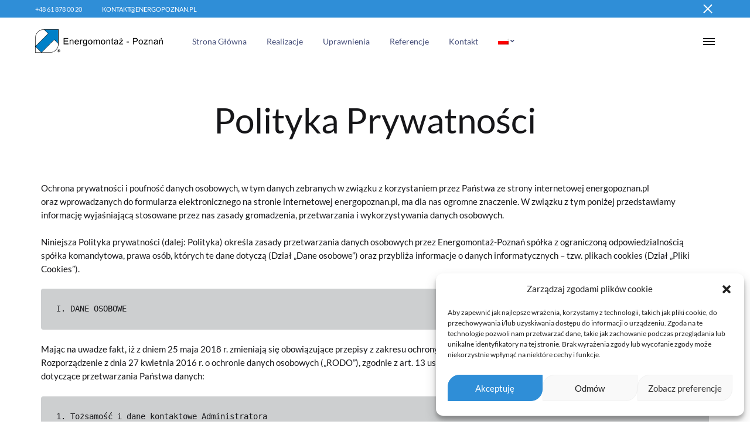

--- FILE ---
content_type: text/html; charset=UTF-8
request_url: https://energopoznan.pl/polityka-prywatnosci/
body_size: 32624
content:
<!doctype html>
<html lang="pl-PL" prefix="og: https://ogp.me/ns#">
<head>
	<meta charset="UTF-8">
	<meta name="viewport" content="width=device-width, initial-scale=1">
	<link rel="profile" href="http://gmpg.org/xfn/11">

	<link rel="alternate" hreflang="de" href="https://energopoznan.pl/de/datenschutz-bestimmungen/" />
<link rel="alternate" hreflang="pl" href="https://energopoznan.pl/polityka-prywatnosci/" />
<link rel="alternate" hreflang="x-default" href="https://energopoznan.pl/polityka-prywatnosci/" />
<link rel="preload" href="https://energopoznan.pl/wp-content/themes/konte/fonts/functionpro-light-webfont.woff2" as="font" type="font/woff2" crossorigin><link rel="preload" href="https://energopoznan.pl/wp-content/themes/konte/fonts/functionpro-book-webfont.woff2" as="font" type="font/woff2" crossorigin><link rel="preload" href="https://energopoznan.pl/wp-content/themes/konte/fonts/functionpro-medium-webfont.woff2" as="font" type="font/woff2" crossorigin><link rel="preload" href="https://energopoznan.pl/wp-content/themes/konte/fonts/functionpro-demi-webfont.woff2" as="font" type="font/woff2" crossorigin><link rel="preload" href="https://energopoznan.pl/wp-content/themes/konte/fonts/functionpro-bold-webfont.woff2" as="font" type="font/woff2" crossorigin>
<!-- Optymalizacja wyszukiwarek według Rank Math - https://rankmath.com/ -->
<title>Polityka Prywatności - Energomontaż Poznań</title>
<meta name="description" content="Ochrona prywatności i poufność danych osobowych, w tym danych zebranych w związku z korzystaniem przez Państwa ze strony internetowej energopoznan.pl oraz"/>
<meta name="robots" content="index, follow, max-snippet:-1, max-video-preview:-1, max-image-preview:large"/>
<link rel="canonical" href="https://energopoznan.pl/polityka-prywatnosci/" />
<meta property="og:locale" content="pl_PL" />
<meta property="og:type" content="article" />
<meta property="og:title" content="Polityka Prywatności - Energomontaż Poznań" />
<meta property="og:description" content="Ochrona prywatności i poufność danych osobowych, w tym danych zebranych w związku z korzystaniem przez Państwa ze strony internetowej energopoznan.pl oraz" />
<meta property="og:url" content="https://energopoznan.pl/polityka-prywatnosci/" />
<meta property="og:site_name" content="Energomontaż Poznań" />
<meta property="og:updated_time" content="2021-11-29T14:41:02+01:00" />
<meta property="article:published_time" content="2021-10-21T11:31:32+02:00" />
<meta property="article:modified_time" content="2021-11-29T14:41:02+01:00" />
<meta name="twitter:card" content="summary_large_image" />
<meta name="twitter:title" content="Polityka Prywatności - Energomontaż Poznań" />
<meta name="twitter:description" content="Ochrona prywatności i poufność danych osobowych, w tym danych zebranych w związku z korzystaniem przez Państwa ze strony internetowej energopoznan.pl oraz" />
<meta name="twitter:label1" content="Czas czytania" />
<meta name="twitter:data1" content="10 minut/y" />
<script type="application/ld+json" class="rank-math-schema">{"@context":"https://schema.org","@graph":[{"@type":"Organization","@id":"https://energopoznan.pl/#organization","name":"Energomonta\u017c Pozna\u0144","url":"https://energopoznan.pl"},{"@type":"WebSite","@id":"https://energopoznan.pl/#website","url":"https://energopoznan.pl","name":"Energomonta\u017c Pozna\u0144","publisher":{"@id":"https://energopoznan.pl/#organization"},"inLanguage":"pl-PL"},{"@type":"WebPage","@id":"https://energopoznan.pl/polityka-prywatnosci/#webpage","url":"https://energopoznan.pl/polityka-prywatnosci/","name":"Polityka Prywatno\u015bci - Energomonta\u017c Pozna\u0144","datePublished":"2021-10-21T11:31:32+02:00","dateModified":"2021-11-29T14:41:02+01:00","isPartOf":{"@id":"https://energopoznan.pl/#website"},"inLanguage":"pl-PL"},{"@type":"Person","@id":"https://energopoznan.pl/author/trabsky/","name":"trabsky","url":"https://energopoznan.pl/author/trabsky/","image":{"@type":"ImageObject","@id":"https://secure.gravatar.com/avatar/6fb46f81cd4d8ec0001e4f022d85583f57608fade829c357cf3a8432f755c1c9?s=96&amp;d=mm&amp;r=g","url":"https://secure.gravatar.com/avatar/6fb46f81cd4d8ec0001e4f022d85583f57608fade829c357cf3a8432f755c1c9?s=96&amp;d=mm&amp;r=g","caption":"trabsky","inLanguage":"pl-PL"},"worksFor":{"@id":"https://energopoznan.pl/#organization"}},{"@type":"Article","headline":"Polityka Prywatno\u015bci - Energomonta\u017c Pozna\u0144","datePublished":"2021-10-21T11:31:32+02:00","dateModified":"2021-11-29T14:41:02+01:00","author":{"@id":"https://energopoznan.pl/author/trabsky/","name":"trabsky"},"publisher":{"@id":"https://energopoznan.pl/#organization"},"description":"Ochrona prywatno\u015bci i poufno\u015b\u0107 danych osobowych, w tym danych zebranych w zwi\u0105zku z korzystaniem przez Pa\u0144stwa ze strony internetowej energopoznan.pl oraz","name":"Polityka Prywatno\u015bci - Energomonta\u017c Pozna\u0144","@id":"https://energopoznan.pl/polityka-prywatnosci/#richSnippet","isPartOf":{"@id":"https://energopoznan.pl/polityka-prywatnosci/#webpage"},"inLanguage":"pl-PL","mainEntityOfPage":{"@id":"https://energopoznan.pl/polityka-prywatnosci/#webpage"}}]}</script>
<!-- /Wtyczka Rank Math WordPress SEO -->

<link rel='dns-prefetch' href='//www.googletagmanager.com' />
<link rel="alternate" type="application/rss+xml" title="Energomontaż Poznań &raquo; Kanał z wpisami" href="https://energopoznan.pl/feed/" />
<link rel="alternate" type="application/rss+xml" title="Energomontaż Poznań &raquo; Kanał z komentarzami" href="https://energopoznan.pl/comments/feed/" />
<link rel="alternate" title="oEmbed (JSON)" type="application/json+oembed" href="https://energopoznan.pl/wp-json/oembed/1.0/embed?url=https%3A%2F%2Fenergopoznan.pl%2Fpolityka-prywatnosci%2F" />
<link rel="alternate" title="oEmbed (XML)" type="text/xml+oembed" href="https://energopoznan.pl/wp-json/oembed/1.0/embed?url=https%3A%2F%2Fenergopoznan.pl%2Fpolityka-prywatnosci%2F&#038;format=xml" />
<style id='wp-img-auto-sizes-contain-inline-css' type='text/css'>
img:is([sizes=auto i],[sizes^="auto," i]){contain-intrinsic-size:3000px 1500px}
/*# sourceURL=wp-img-auto-sizes-contain-inline-css */
</style>

<style id='wp-emoji-styles-inline-css' type='text/css'>

	img.wp-smiley, img.emoji {
		display: inline !important;
		border: none !important;
		box-shadow: none !important;
		height: 1em !important;
		width: 1em !important;
		margin: 0 0.07em !important;
		vertical-align: -0.1em !important;
		background: none !important;
		padding: 0 !important;
	}
/*# sourceURL=wp-emoji-styles-inline-css */
</style>
<link rel='stylesheet' id='wp-block-library-css' href='https://energopoznan.pl/wp-includes/css/dist/block-library/style.min.css?ver=6.9' type='text/css' media='all' />
<style id='wp-block-code-inline-css' type='text/css'>
.wp-block-code{box-sizing:border-box}.wp-block-code code{
  /*!rtl:begin:ignore*/direction:ltr;display:block;font-family:inherit;overflow-wrap:break-word;text-align:initial;white-space:pre-wrap
  /*!rtl:end:ignore*/}
/*# sourceURL=https://energopoznan.pl/wp-includes/blocks/code/style.min.css */
</style>
<style id='wp-block-code-theme-inline-css' type='text/css'>
.wp-block-code{border:1px solid #ccc;border-radius:4px;font-family:Menlo,Consolas,monaco,monospace;padding:.8em 1em}
/*# sourceURL=https://energopoznan.pl/wp-includes/blocks/code/theme.min.css */
</style>
<style id='wp-block-paragraph-inline-css' type='text/css'>
.is-small-text{font-size:.875em}.is-regular-text{font-size:1em}.is-large-text{font-size:2.25em}.is-larger-text{font-size:3em}.has-drop-cap:not(:focus):first-letter{float:left;font-size:8.4em;font-style:normal;font-weight:100;line-height:.68;margin:.05em .1em 0 0;text-transform:uppercase}body.rtl .has-drop-cap:not(:focus):first-letter{float:none;margin-left:.1em}p.has-drop-cap.has-background{overflow:hidden}:root :where(p.has-background){padding:1.25em 2.375em}:where(p.has-text-color:not(.has-link-color)) a{color:inherit}p.has-text-align-left[style*="writing-mode:vertical-lr"],p.has-text-align-right[style*="writing-mode:vertical-rl"]{rotate:180deg}
/*# sourceURL=https://energopoznan.pl/wp-includes/blocks/paragraph/style.min.css */
</style>
<style id='global-styles-inline-css' type='text/css'>
:root{--wp--preset--aspect-ratio--square: 1;--wp--preset--aspect-ratio--4-3: 4/3;--wp--preset--aspect-ratio--3-4: 3/4;--wp--preset--aspect-ratio--3-2: 3/2;--wp--preset--aspect-ratio--2-3: 2/3;--wp--preset--aspect-ratio--16-9: 16/9;--wp--preset--aspect-ratio--9-16: 9/16;--wp--preset--color--black: #000000;--wp--preset--color--cyan-bluish-gray: #abb8c3;--wp--preset--color--white: #ffffff;--wp--preset--color--pale-pink: #f78da7;--wp--preset--color--vivid-red: #cf2e2e;--wp--preset--color--luminous-vivid-orange: #ff6900;--wp--preset--color--luminous-vivid-amber: #fcb900;--wp--preset--color--light-green-cyan: #7bdcb5;--wp--preset--color--vivid-green-cyan: #00d084;--wp--preset--color--pale-cyan-blue: #8ed1fc;--wp--preset--color--vivid-cyan-blue: #0693e3;--wp--preset--color--vivid-purple: #9b51e0;--wp--preset--gradient--vivid-cyan-blue-to-vivid-purple: linear-gradient(135deg,rgb(6,147,227) 0%,rgb(155,81,224) 100%);--wp--preset--gradient--light-green-cyan-to-vivid-green-cyan: linear-gradient(135deg,rgb(122,220,180) 0%,rgb(0,208,130) 100%);--wp--preset--gradient--luminous-vivid-amber-to-luminous-vivid-orange: linear-gradient(135deg,rgb(252,185,0) 0%,rgb(255,105,0) 100%);--wp--preset--gradient--luminous-vivid-orange-to-vivid-red: linear-gradient(135deg,rgb(255,105,0) 0%,rgb(207,46,46) 100%);--wp--preset--gradient--very-light-gray-to-cyan-bluish-gray: linear-gradient(135deg,rgb(238,238,238) 0%,rgb(169,184,195) 100%);--wp--preset--gradient--cool-to-warm-spectrum: linear-gradient(135deg,rgb(74,234,220) 0%,rgb(151,120,209) 20%,rgb(207,42,186) 40%,rgb(238,44,130) 60%,rgb(251,105,98) 80%,rgb(254,248,76) 100%);--wp--preset--gradient--blush-light-purple: linear-gradient(135deg,rgb(255,206,236) 0%,rgb(152,150,240) 100%);--wp--preset--gradient--blush-bordeaux: linear-gradient(135deg,rgb(254,205,165) 0%,rgb(254,45,45) 50%,rgb(107,0,62) 100%);--wp--preset--gradient--luminous-dusk: linear-gradient(135deg,rgb(255,203,112) 0%,rgb(199,81,192) 50%,rgb(65,88,208) 100%);--wp--preset--gradient--pale-ocean: linear-gradient(135deg,rgb(255,245,203) 0%,rgb(182,227,212) 50%,rgb(51,167,181) 100%);--wp--preset--gradient--electric-grass: linear-gradient(135deg,rgb(202,248,128) 0%,rgb(113,206,126) 100%);--wp--preset--gradient--midnight: linear-gradient(135deg,rgb(2,3,129) 0%,rgb(40,116,252) 100%);--wp--preset--font-size--small: 12px;--wp--preset--font-size--medium: 24px;--wp--preset--font-size--large: 40px;--wp--preset--font-size--x-large: 42px;--wp--preset--font-size--normal: 18px;--wp--preset--font-size--huge: 64px;--wp--preset--spacing--20: 0.44rem;--wp--preset--spacing--30: 0.67rem;--wp--preset--spacing--40: 1rem;--wp--preset--spacing--50: 1.5rem;--wp--preset--spacing--60: 2.25rem;--wp--preset--spacing--70: 3.38rem;--wp--preset--spacing--80: 5.06rem;--wp--preset--shadow--natural: 6px 6px 9px rgba(0, 0, 0, 0.2);--wp--preset--shadow--deep: 12px 12px 50px rgba(0, 0, 0, 0.4);--wp--preset--shadow--sharp: 6px 6px 0px rgba(0, 0, 0, 0.2);--wp--preset--shadow--outlined: 6px 6px 0px -3px rgb(255, 255, 255), 6px 6px rgb(0, 0, 0);--wp--preset--shadow--crisp: 6px 6px 0px rgb(0, 0, 0);}:where(.is-layout-flex){gap: 0.5em;}:where(.is-layout-grid){gap: 0.5em;}body .is-layout-flex{display: flex;}.is-layout-flex{flex-wrap: wrap;align-items: center;}.is-layout-flex > :is(*, div){margin: 0;}body .is-layout-grid{display: grid;}.is-layout-grid > :is(*, div){margin: 0;}:where(.wp-block-columns.is-layout-flex){gap: 2em;}:where(.wp-block-columns.is-layout-grid){gap: 2em;}:where(.wp-block-post-template.is-layout-flex){gap: 1.25em;}:where(.wp-block-post-template.is-layout-grid){gap: 1.25em;}.has-black-color{color: var(--wp--preset--color--black) !important;}.has-cyan-bluish-gray-color{color: var(--wp--preset--color--cyan-bluish-gray) !important;}.has-white-color{color: var(--wp--preset--color--white) !important;}.has-pale-pink-color{color: var(--wp--preset--color--pale-pink) !important;}.has-vivid-red-color{color: var(--wp--preset--color--vivid-red) !important;}.has-luminous-vivid-orange-color{color: var(--wp--preset--color--luminous-vivid-orange) !important;}.has-luminous-vivid-amber-color{color: var(--wp--preset--color--luminous-vivid-amber) !important;}.has-light-green-cyan-color{color: var(--wp--preset--color--light-green-cyan) !important;}.has-vivid-green-cyan-color{color: var(--wp--preset--color--vivid-green-cyan) !important;}.has-pale-cyan-blue-color{color: var(--wp--preset--color--pale-cyan-blue) !important;}.has-vivid-cyan-blue-color{color: var(--wp--preset--color--vivid-cyan-blue) !important;}.has-vivid-purple-color{color: var(--wp--preset--color--vivid-purple) !important;}.has-black-background-color{background-color: var(--wp--preset--color--black) !important;}.has-cyan-bluish-gray-background-color{background-color: var(--wp--preset--color--cyan-bluish-gray) !important;}.has-white-background-color{background-color: var(--wp--preset--color--white) !important;}.has-pale-pink-background-color{background-color: var(--wp--preset--color--pale-pink) !important;}.has-vivid-red-background-color{background-color: var(--wp--preset--color--vivid-red) !important;}.has-luminous-vivid-orange-background-color{background-color: var(--wp--preset--color--luminous-vivid-orange) !important;}.has-luminous-vivid-amber-background-color{background-color: var(--wp--preset--color--luminous-vivid-amber) !important;}.has-light-green-cyan-background-color{background-color: var(--wp--preset--color--light-green-cyan) !important;}.has-vivid-green-cyan-background-color{background-color: var(--wp--preset--color--vivid-green-cyan) !important;}.has-pale-cyan-blue-background-color{background-color: var(--wp--preset--color--pale-cyan-blue) !important;}.has-vivid-cyan-blue-background-color{background-color: var(--wp--preset--color--vivid-cyan-blue) !important;}.has-vivid-purple-background-color{background-color: var(--wp--preset--color--vivid-purple) !important;}.has-black-border-color{border-color: var(--wp--preset--color--black) !important;}.has-cyan-bluish-gray-border-color{border-color: var(--wp--preset--color--cyan-bluish-gray) !important;}.has-white-border-color{border-color: var(--wp--preset--color--white) !important;}.has-pale-pink-border-color{border-color: var(--wp--preset--color--pale-pink) !important;}.has-vivid-red-border-color{border-color: var(--wp--preset--color--vivid-red) !important;}.has-luminous-vivid-orange-border-color{border-color: var(--wp--preset--color--luminous-vivid-orange) !important;}.has-luminous-vivid-amber-border-color{border-color: var(--wp--preset--color--luminous-vivid-amber) !important;}.has-light-green-cyan-border-color{border-color: var(--wp--preset--color--light-green-cyan) !important;}.has-vivid-green-cyan-border-color{border-color: var(--wp--preset--color--vivid-green-cyan) !important;}.has-pale-cyan-blue-border-color{border-color: var(--wp--preset--color--pale-cyan-blue) !important;}.has-vivid-cyan-blue-border-color{border-color: var(--wp--preset--color--vivid-cyan-blue) !important;}.has-vivid-purple-border-color{border-color: var(--wp--preset--color--vivid-purple) !important;}.has-vivid-cyan-blue-to-vivid-purple-gradient-background{background: var(--wp--preset--gradient--vivid-cyan-blue-to-vivid-purple) !important;}.has-light-green-cyan-to-vivid-green-cyan-gradient-background{background: var(--wp--preset--gradient--light-green-cyan-to-vivid-green-cyan) !important;}.has-luminous-vivid-amber-to-luminous-vivid-orange-gradient-background{background: var(--wp--preset--gradient--luminous-vivid-amber-to-luminous-vivid-orange) !important;}.has-luminous-vivid-orange-to-vivid-red-gradient-background{background: var(--wp--preset--gradient--luminous-vivid-orange-to-vivid-red) !important;}.has-very-light-gray-to-cyan-bluish-gray-gradient-background{background: var(--wp--preset--gradient--very-light-gray-to-cyan-bluish-gray) !important;}.has-cool-to-warm-spectrum-gradient-background{background: var(--wp--preset--gradient--cool-to-warm-spectrum) !important;}.has-blush-light-purple-gradient-background{background: var(--wp--preset--gradient--blush-light-purple) !important;}.has-blush-bordeaux-gradient-background{background: var(--wp--preset--gradient--blush-bordeaux) !important;}.has-luminous-dusk-gradient-background{background: var(--wp--preset--gradient--luminous-dusk) !important;}.has-pale-ocean-gradient-background{background: var(--wp--preset--gradient--pale-ocean) !important;}.has-electric-grass-gradient-background{background: var(--wp--preset--gradient--electric-grass) !important;}.has-midnight-gradient-background{background: var(--wp--preset--gradient--midnight) !important;}.has-small-font-size{font-size: var(--wp--preset--font-size--small) !important;}.has-medium-font-size{font-size: var(--wp--preset--font-size--medium) !important;}.has-large-font-size{font-size: var(--wp--preset--font-size--large) !important;}.has-x-large-font-size{font-size: var(--wp--preset--font-size--x-large) !important;}
/*# sourceURL=global-styles-inline-css */
</style>

<style id='classic-theme-styles-inline-css' type='text/css'>
/*! This file is auto-generated */
.wp-block-button__link{color:#fff;background-color:#32373c;border-radius:9999px;box-shadow:none;text-decoration:none;padding:calc(.667em + 2px) calc(1.333em + 2px);font-size:1.125em}.wp-block-file__button{background:#32373c;color:#fff;text-decoration:none}
/*# sourceURL=/wp-includes/css/classic-themes.min.css */
</style>
<link rel='stylesheet' id='wpml-legacy-horizontal-list-0-css' href='https://energopoznan.pl/wp-content/plugins/sitepress-multilingual-cms_4.8.1/templates/language-switchers/legacy-list-horizontal/style.min.css?ver=1' type='text/css' media='all' />
<link rel='stylesheet' id='wpml-menu-item-0-css' href='https://energopoznan.pl/wp-content/plugins/sitepress-multilingual-cms_4.8.1/templates/language-switchers/menu-item/style.min.css?ver=1' type='text/css' media='all' />
<link rel='stylesheet' id='cmplz-general-css' href='https://energopoznan.pl/wp-content/plugins/complianz-gdpr/assets/css/cookieblocker.min.css?ver=1760263594' type='text/css' media='all' />
<link rel='stylesheet' id='animate-css' href='https://energopoznan.pl/wp-content/themes/konte/css/animate.css?ver=3.5.2' type='text/css' media='all' />
<link rel='stylesheet' id='font-awesome-css' href='https://energopoznan.pl/wp-content/plugins/elementor/assets/lib/font-awesome/css/font-awesome.min.css?ver=4.7.0' type='text/css' media='all' />
<link rel='stylesheet' id='bootstrap-grid-css' href='https://energopoznan.pl/wp-content/themes/konte/css/bootstrap.css?ver=3.3.7' type='text/css' media='all' />
<link rel='stylesheet' id='konte-css' href='https://energopoznan.pl/wp-content/themes/konte/style.css?ver=2.4.6' type='text/css' media='all' />
<style id='konte-inline-css' type='text/css'>
.topbar {height: 30px}:root { --header-main-height: 80px}:root { --header-bottom-height: 80px}.header-main, .header-v10 .site-branding, .header-v10 .header-main .header-right-items { height: 80px; }.header-bottom { height: 80px; }.header-mobile {height: 60px}.logo img {height: 40px;}.logo svg {width: auto;height: 40px;}.hamburger-screen-background { background-image: url(https://energopoznan.pl/wp-content/uploads/2021/08/Koniczynka.png); }.page-header.title-front, .page-header .entry-thumbnail { height: 800px; }@media (max-width: 991px) { max.page-header.title-front, .page-header .entry-thumbnail { height: 400px; } }@media (max-width: 767px) { max.page-header.title-front, .page-header .entry-thumbnail { height: 300px; } }
/*# sourceURL=konte-inline-css */
</style>
<link rel='stylesheet' id='ekit-widget-styles-css' href='https://energopoznan.pl/wp-content/plugins/elementskit-lite/widgets/init/assets/css/widget-styles.css?ver=3.7.3' type='text/css' media='all' />
<link rel='stylesheet' id='ekit-widget-styles-pro-css' href='https://energopoznan.pl/wp-content/plugins/elementskit/widgets/init/assets/css/widget-styles-pro.css?ver=4.1.1' type='text/css' media='all' />
<link rel='stylesheet' id='ekit-responsive-css' href='https://energopoznan.pl/wp-content/plugins/elementskit-lite/widgets/init/assets/css/responsive.css?ver=3.7.3' type='text/css' media='all' />
<script type="text/javascript" id="wpml-cookie-js-extra">
/* <![CDATA[ */
var wpml_cookies = {"wp-wpml_current_language":{"value":"pl","expires":1,"path":"/"}};
var wpml_cookies = {"wp-wpml_current_language":{"value":"pl","expires":1,"path":"/"}};
//# sourceURL=wpml-cookie-js-extra
/* ]]> */
</script>
<script type="text/javascript" src="https://energopoznan.pl/wp-content/plugins/sitepress-multilingual-cms_4.8.1/res/js/cookies/language-cookie.js?ver=481990" id="wpml-cookie-js" defer="defer" data-wp-strategy="defer"></script>
<script type="text/javascript" src="https://energopoznan.pl/wp-includes/js/jquery/jquery.min.js?ver=3.7.1" id="jquery-core-js"></script>
<script type="text/javascript" src="https://energopoznan.pl/wp-includes/js/jquery/jquery-migrate.min.js?ver=3.4.1" id="jquery-migrate-js"></script>

<!-- Fragment znacznika Google (gtag.js) dodany przez Site Kit -->
<!-- Fragment Google Analytics dodany przez Site Kit -->
<script type="text/javascript" src="https://www.googletagmanager.com/gtag/js?id=G-X4S4T6H2VT" id="google_gtagjs-js" async></script>
<script type="text/javascript" id="google_gtagjs-js-after">
/* <![CDATA[ */
window.dataLayer = window.dataLayer || [];function gtag(){dataLayer.push(arguments);}
gtag("set","linker",{"domains":["energopoznan.pl"]});
gtag("js", new Date());
gtag("set", "developer_id.dZTNiMT", true);
gtag("config", "G-X4S4T6H2VT");
//# sourceURL=google_gtagjs-js-after
/* ]]> */
</script>
<link rel="https://api.w.org/" href="https://energopoznan.pl/wp-json/" /><link rel="alternate" title="JSON" type="application/json" href="https://energopoznan.pl/wp-json/wp/v2/pages/806" /><link rel="EditURI" type="application/rsd+xml" title="RSD" href="https://energopoznan.pl/xmlrpc.php?rsd" />
<meta name="generator" content="WordPress 6.9" />
<link rel='shortlink' href='https://energopoznan.pl/?p=806' />
<meta name="generator" content="WPML ver:4.8.1 stt:1,3,40;" />
<meta name="generator" content="Site Kit by Google 1.170.0" /><meta name="generator" content="performant-translations 1.2.0">
<meta name="generator" content="webp-uploads 2.6.0">
			<style>.cmplz-hidden {
					display: none !important;
				}</style><meta name="generator" content="Elementor 3.32.4; features: additional_custom_breakpoints; settings: css_print_method-internal, google_font-enabled, font_display-auto">
<script type="text/javascript">var elementskit_module_parallax_url = "https://energopoznan.pl/wp-content/plugins/elementskit/modules/parallax/";</script><style type="text/css">.recentcomments a{display:inline !important;padding:0 !important;margin:0 !important;}</style>			<style>
				.e-con.e-parent:nth-of-type(n+4):not(.e-lazyloaded):not(.e-no-lazyload),
				.e-con.e-parent:nth-of-type(n+4):not(.e-lazyloaded):not(.e-no-lazyload) * {
					background-image: none !important;
				}
				@media screen and (max-height: 1024px) {
					.e-con.e-parent:nth-of-type(n+3):not(.e-lazyloaded):not(.e-no-lazyload),
					.e-con.e-parent:nth-of-type(n+3):not(.e-lazyloaded):not(.e-no-lazyload) * {
						background-image: none !important;
					}
				}
				@media screen and (max-height: 640px) {
					.e-con.e-parent:nth-of-type(n+2):not(.e-lazyloaded):not(.e-no-lazyload),
					.e-con.e-parent:nth-of-type(n+2):not(.e-lazyloaded):not(.e-no-lazyload) * {
						background-image: none !important;
					}
				}
			</style>
			<link rel="icon" href="https://energopoznan.pl/wp-content/uploads/2021/11/cropped-energoZasob-1-32x32.png" sizes="32x32" />
<link rel="icon" href="https://energopoznan.pl/wp-content/uploads/2021/11/cropped-energoZasob-1-192x192.png" sizes="192x192" />
<link rel="apple-touch-icon" href="https://energopoznan.pl/wp-content/uploads/2021/11/cropped-energoZasob-1-180x180.png" />
<meta name="msapplication-TileImage" content="https://energopoznan.pl/wp-content/uploads/2021/11/cropped-energoZasob-1-270x270.png" />
		<style type="text/css" id="wp-custom-css">
			.topbar.dark {
    background-color: #2F8ED7;
}

@media screen and (min-width: 1024px) {
.topbar-text {
    font-size: 11px;
	} }

#menu-item-65:nth-child(1) > a:nth-child(1) {
 color: rgb(248, 249, 255);
 font-size: 11px;
}

#menu-item-66:nth-child(2) > a:nth-child(1) {
 color: rgb(255, 255, 255);
 font-size: 11px;
}

#menu-item-56:nth-child(1) > a:nth-child(1) {
 color: rgb(255, 255, 255);
}

#menu-item-57:nth-child(2) > a:nth-child(1) {
 color: rgb(255, 255, 255);
}

#menu-item-58:nth-child(3) > a:nth-child(1) {
 color: rgb(255, 255, 255);
}

.header-search.icon {
    display: none;
}

.mobile-menu-toggle.hamburger-menu {
background: none;
padding: 0;
}

.topbar.dark a {
color: #ffffff;
}		</style>
		<style id="kirki-inline-styles">body{font-family:Lato;font-size:18px;font-weight:400;line-height:1.55556;color:#161619;}h1, .h1{font-family:Lato;font-size:60px;font-weight:400;line-height:1.55556;text-transform:none;color:#161619;}h2, .h2{font-family:Lato;font-size:40px;font-weight:400;line-height:1.55556;text-transform:none;color:#161619;}h3, .h3{font-family:Lato;font-size:30px;font-weight:400;line-height:1.55556;text-transform:none;color:#161619;}h4, .h4{font-family:Lato;font-size:24px;font-weight:400;line-height:1.55556;text-transform:none;color:#161619;}h5, .h5{font-family:Lato;font-size:18px;font-weight:400;line-height:1.55556;text-transform:none;color:#161619;}h6, .h6{font-family:Lato;font-size:16px;font-weight:400;line-height:1.55556;text-transform:none;color:#161619;}.main-navigation a, .header-v8 .nav-menu > li > a, .header-v9 .nav-menu > li > a, .header-vertical .main-navigation .nav-menu > li > a{font-family:Lato;font-size:14px;font-weight:400;text-transform:none;}.main-navigation li li a, .header-vertical .main-navigation .sub-menu a{font-family:Lato;font-size:14px;font-weight:400;text-transform:none;}.single-page-header .entry-title, .page .page .entry-title{font-family:Lato;font-size:60px;font-weight:400;line-height:1.16667;text-transform:none;color:#161619;}.single-page-header .entry-subtitle{font-family:Lato;font-size:24px;font-weight:400;line-height:1.55556;text-transform:none;color:#161619;}.blog-header-content .header-title{font-family:Lato;font-size:44px;font-weight:400;line-height:1.2;text-transform:uppercase;color:#161619;}.hfeed .hentry .entry-title{font-family:Lato;font-size:30px;font-weight:400;line-height:1.33333;text-transform:none;color:#161619;}.hfeed .hentry .entry-summary{font-family:Lato;font-size:16px;font-weight:400;line-height:1.375;text-transform:none;color:#838889;}.widget-title{font-family:Lato;font-size:16px;font-weight:400;text-transform:uppercase;color:#161619;}.footer-extra{font-family:Lato;font-size:15px;font-weight:400;text-transform:none;}.footer-widgets{font-family:Lato;font-size:14px;font-weight:400;text-transform:none;}.footer-main{font-family:Lato;font-size:11px;font-weight:400;text-transform:uppercase;}/* latin-ext */
@font-face {
  font-family: 'Lato';
  font-style: normal;
  font-weight: 400;
  font-display: swap;
  src: url(https://energopoznan.pl/wp-content/fonts/lato/S6uyw4BMUTPHjxAwXjeu.woff2) format('woff2');
  unicode-range: U+0100-02BA, U+02BD-02C5, U+02C7-02CC, U+02CE-02D7, U+02DD-02FF, U+0304, U+0308, U+0329, U+1D00-1DBF, U+1E00-1E9F, U+1EF2-1EFF, U+2020, U+20A0-20AB, U+20AD-20C0, U+2113, U+2C60-2C7F, U+A720-A7FF;
}
/* latin */
@font-face {
  font-family: 'Lato';
  font-style: normal;
  font-weight: 400;
  font-display: swap;
  src: url(https://energopoznan.pl/wp-content/fonts/lato/S6uyw4BMUTPHjx4wXg.woff2) format('woff2');
  unicode-range: U+0000-00FF, U+0131, U+0152-0153, U+02BB-02BC, U+02C6, U+02DA, U+02DC, U+0304, U+0308, U+0329, U+2000-206F, U+20AC, U+2122, U+2191, U+2193, U+2212, U+2215, U+FEFF, U+FFFD;
}/* latin-ext */
@font-face {
  font-family: 'Lato';
  font-style: normal;
  font-weight: 400;
  font-display: swap;
  src: url(https://energopoznan.pl/wp-content/fonts/lato/S6uyw4BMUTPHjxAwXjeu.woff2) format('woff2');
  unicode-range: U+0100-02BA, U+02BD-02C5, U+02C7-02CC, U+02CE-02D7, U+02DD-02FF, U+0304, U+0308, U+0329, U+1D00-1DBF, U+1E00-1E9F, U+1EF2-1EFF, U+2020, U+20A0-20AB, U+20AD-20C0, U+2113, U+2C60-2C7F, U+A720-A7FF;
}
/* latin */
@font-face {
  font-family: 'Lato';
  font-style: normal;
  font-weight: 400;
  font-display: swap;
  src: url(https://energopoznan.pl/wp-content/fonts/lato/S6uyw4BMUTPHjx4wXg.woff2) format('woff2');
  unicode-range: U+0000-00FF, U+0131, U+0152-0153, U+02BB-02BC, U+02C6, U+02DA, U+02DC, U+0304, U+0308, U+0329, U+2000-206F, U+20AC, U+2122, U+2191, U+2193, U+2212, U+2215, U+FEFF, U+FFFD;
}/* latin-ext */
@font-face {
  font-family: 'Lato';
  font-style: normal;
  font-weight: 400;
  font-display: swap;
  src: url(https://energopoznan.pl/wp-content/fonts/lato/S6uyw4BMUTPHjxAwXjeu.woff2) format('woff2');
  unicode-range: U+0100-02BA, U+02BD-02C5, U+02C7-02CC, U+02CE-02D7, U+02DD-02FF, U+0304, U+0308, U+0329, U+1D00-1DBF, U+1E00-1E9F, U+1EF2-1EFF, U+2020, U+20A0-20AB, U+20AD-20C0, U+2113, U+2C60-2C7F, U+A720-A7FF;
}
/* latin */
@font-face {
  font-family: 'Lato';
  font-style: normal;
  font-weight: 400;
  font-display: swap;
  src: url(https://energopoznan.pl/wp-content/fonts/lato/S6uyw4BMUTPHjx4wXg.woff2) format('woff2');
  unicode-range: U+0000-00FF, U+0131, U+0152-0153, U+02BB-02BC, U+02C6, U+02DA, U+02DC, U+0304, U+0308, U+0329, U+2000-206F, U+20AC, U+2122, U+2191, U+2193, U+2212, U+2215, U+FEFF, U+FFFD;
}</style><link rel='stylesheet' id='elementor-frontend-css' href='https://energopoznan.pl/wp-content/uploads/elementor/css/custom-frontend.min.css?ver=1768777131' type='text/css' media='all' />
<style id='elementor-frontend-inline-css' type='text/css'>
.elementor-105 .elementor-element.elementor-element-34d4216{--display:flex;--flex-direction:row;--container-widget-width:initial;--container-widget-height:100%;--container-widget-flex-grow:1;--container-widget-align-self:stretch;--flex-wrap-mobile:wrap;--gap:0px 0px;--row-gap:0px;--column-gap:0px;--flex-wrap:wrap;--padding-top:0px;--padding-bottom:0px;--padding-left:0px;--padding-right:0px;overflow:visible;}.elementor-105 .elementor-element.elementor-element-0ad042a{--display:flex;--flex-direction:column;--container-widget-width:100%;--container-widget-height:initial;--container-widget-flex-grow:0;--container-widget-align-self:initial;--flex-wrap-mobile:wrap;--padding-top:2em;--padding-bottom:0em;--padding-left:0em;--padding-right:2em;overflow:visible;}.elementor-105 .elementor-element.elementor-element-a136b8f > .elementor-widget-container{padding:0% 0% 0% 0%;}.elementor-105 .elementor-element.elementor-element-a136b8f img{width:100%;}.elementor-105 .elementor-element.elementor-element-e878ffa{--display:flex;--flex-direction:column;--container-widget-width:100%;--container-widget-height:initial;--container-widget-flex-grow:0;--container-widget-align-self:initial;--flex-wrap-mobile:wrap;--padding-top:2em;--padding-bottom:2em;--padding-left:2em;--padding-right:2em;overflow:visible;}.elementor-105 .elementor-element.elementor-element-f5e3466{--divider-border-style:solid;--divider-color:#000;--divider-border-width:1px;}.elementor-105 .elementor-element.elementor-element-f5e3466 .elementor-divider-separator{width:100%;}.elementor-105 .elementor-element.elementor-element-f5e3466 .elementor-divider{padding-block-start:15px;padding-block-end:15px;}.elementor-105 .elementor-element.elementor-element-f5e3466 .elementor-divider__text{font-size:12px;font-weight:bold;text-transform:uppercase;letter-spacing:0.5px;}.elementor-105 .elementor-element.elementor-element-bb34ee4 .elementor-icon-list-items:not(.elementor-inline-items) .elementor-icon-list-item:not(:last-child){padding-block-end:calc(10px/2);}.elementor-105 .elementor-element.elementor-element-bb34ee4 .elementor-icon-list-items:not(.elementor-inline-items) .elementor-icon-list-item:not(:first-child){margin-block-start:calc(10px/2);}.elementor-105 .elementor-element.elementor-element-bb34ee4 .elementor-icon-list-items.elementor-inline-items .elementor-icon-list-item{margin-inline:calc(10px/2);}.elementor-105 .elementor-element.elementor-element-bb34ee4 .elementor-icon-list-items.elementor-inline-items{margin-inline:calc(-10px/2);}.elementor-105 .elementor-element.elementor-element-bb34ee4 .elementor-icon-list-items.elementor-inline-items .elementor-icon-list-item:after{inset-inline-end:calc(-10px/2);}.elementor-105 .elementor-element.elementor-element-bb34ee4 .elementor-icon-list-icon i{transition:color 0.3s;}.elementor-105 .elementor-element.elementor-element-bb34ee4 .elementor-icon-list-icon svg{transition:fill 0.3s;}.elementor-105 .elementor-element.elementor-element-bb34ee4{--e-icon-list-icon-size:14px;--icon-vertical-offset:0px;}.elementor-105 .elementor-element.elementor-element-bb34ee4 .elementor-icon-list-item > .elementor-icon-list-text, .elementor-105 .elementor-element.elementor-element-bb34ee4 .elementor-icon-list-item > a{font-size:13px;font-weight:400;text-transform:none;line-height:1em;}.elementor-105 .elementor-element.elementor-element-bb34ee4 .elementor-icon-list-text{transition:color 0.3s;}.elementor-105 .elementor-element.elementor-element-87f75d0{--display:flex;--flex-direction:column;--container-widget-width:100%;--container-widget-height:initial;--container-widget-flex-grow:0;--container-widget-align-self:initial;--flex-wrap-mobile:wrap;--padding-top:2em;--padding-bottom:2em;--padding-left:2em;--padding-right:2em;overflow:visible;}.elementor-105 .elementor-element.elementor-element-e645d94{--divider-border-style:solid;--divider-color:#000;--divider-border-width:1px;}.elementor-105 .elementor-element.elementor-element-e645d94 .elementor-divider-separator{width:100%;}.elementor-105 .elementor-element.elementor-element-e645d94 .elementor-divider{padding-block-start:15px;padding-block-end:15px;}.elementor-105 .elementor-element.elementor-element-e645d94 .elementor-divider__text{font-size:12px;font-weight:bold;text-transform:uppercase;letter-spacing:0.5px;}.elementor-105 .elementor-element.elementor-element-a1270e0 .elementor-icon-list-items:not(.elementor-inline-items) .elementor-icon-list-item:not(:last-child){padding-block-end:calc(10px/2);}.elementor-105 .elementor-element.elementor-element-a1270e0 .elementor-icon-list-items:not(.elementor-inline-items) .elementor-icon-list-item:not(:first-child){margin-block-start:calc(10px/2);}.elementor-105 .elementor-element.elementor-element-a1270e0 .elementor-icon-list-items.elementor-inline-items .elementor-icon-list-item{margin-inline:calc(10px/2);}.elementor-105 .elementor-element.elementor-element-a1270e0 .elementor-icon-list-items.elementor-inline-items{margin-inline:calc(-10px/2);}.elementor-105 .elementor-element.elementor-element-a1270e0 .elementor-icon-list-items.elementor-inline-items .elementor-icon-list-item:after{inset-inline-end:calc(-10px/2);}.elementor-105 .elementor-element.elementor-element-a1270e0 .elementor-icon-list-icon i{transition:color 0.3s;}.elementor-105 .elementor-element.elementor-element-a1270e0 .elementor-icon-list-icon svg{transition:fill 0.3s;}.elementor-105 .elementor-element.elementor-element-a1270e0{--e-icon-list-icon-size:14px;--icon-vertical-offset:0px;}.elementor-105 .elementor-element.elementor-element-a1270e0 .elementor-icon-list-item > .elementor-icon-list-text, .elementor-105 .elementor-element.elementor-element-a1270e0 .elementor-icon-list-item > a{font-size:13px;font-weight:400;text-transform:none;line-height:1em;}.elementor-105 .elementor-element.elementor-element-a1270e0 .elementor-icon-list-text{transition:color 0.3s;}.elementor-105 .elementor-element.elementor-element-797c15c{--display:flex;--flex-direction:column;--container-widget-width:100%;--container-widget-height:initial;--container-widget-flex-grow:0;--container-widget-align-self:initial;--flex-wrap-mobile:wrap;--padding-top:2em;--padding-bottom:2em;--padding-left:2em;--padding-right:2em;overflow:visible;}.elementor-105 .elementor-element.elementor-element-c687661{--divider-border-style:solid;--divider-color:#000;--divider-border-width:1px;}.elementor-105 .elementor-element.elementor-element-c687661 .elementor-divider-separator{width:100%;}.elementor-105 .elementor-element.elementor-element-c687661 .elementor-divider{padding-block-start:15px;padding-block-end:15px;}.elementor-105 .elementor-element.elementor-element-c687661 .elementor-divider__text{font-size:12px;font-weight:bold;text-transform:uppercase;letter-spacing:0.5px;}.elementor-105 .elementor-element.elementor-element-34cb22d .elementor-icon-list-items:not(.elementor-inline-items) .elementor-icon-list-item:not(:last-child){padding-block-end:calc(10px/2);}.elementor-105 .elementor-element.elementor-element-34cb22d .elementor-icon-list-items:not(.elementor-inline-items) .elementor-icon-list-item:not(:first-child){margin-block-start:calc(10px/2);}.elementor-105 .elementor-element.elementor-element-34cb22d .elementor-icon-list-items.elementor-inline-items .elementor-icon-list-item{margin-inline:calc(10px/2);}.elementor-105 .elementor-element.elementor-element-34cb22d .elementor-icon-list-items.elementor-inline-items{margin-inline:calc(-10px/2);}.elementor-105 .elementor-element.elementor-element-34cb22d .elementor-icon-list-items.elementor-inline-items .elementor-icon-list-item:after{inset-inline-end:calc(-10px/2);}.elementor-105 .elementor-element.elementor-element-34cb22d .elementor-icon-list-icon i{transition:color 0.3s;}.elementor-105 .elementor-element.elementor-element-34cb22d .elementor-icon-list-icon svg{transition:fill 0.3s;}.elementor-105 .elementor-element.elementor-element-34cb22d{--e-icon-list-icon-size:14px;--icon-vertical-offset:0px;}.elementor-105 .elementor-element.elementor-element-34cb22d .elementor-icon-list-item > .elementor-icon-list-text, .elementor-105 .elementor-element.elementor-element-34cb22d .elementor-icon-list-item > a{font-size:13px;font-weight:400;text-transform:none;line-height:1em;}.elementor-105 .elementor-element.elementor-element-34cb22d .elementor-icon-list-text{transition:color 0.3s;}.elementor-105 .elementor-element.elementor-element-77a16b2{--display:flex;--flex-direction:column;--container-widget-width:100%;--container-widget-height:initial;--container-widget-flex-grow:0;--container-widget-align-self:initial;--flex-wrap-mobile:wrap;--padding-top:2em;--padding-bottom:2em;--padding-left:0em;--padding-right:2em;overflow:visible;}.elementor-105 .elementor-element.elementor-element-630dae8{--divider-border-style:solid;--divider-color:#000;--divider-border-width:1px;}.elementor-105 .elementor-element.elementor-element-630dae8 .elementor-divider-separator{width:100%;}.elementor-105 .elementor-element.elementor-element-630dae8 .elementor-divider{padding-block-start:15px;padding-block-end:15px;}.elementor-105 .elementor-element.elementor-element-630dae8 .elementor-divider__text{font-size:12px;font-weight:bold;text-transform:uppercase;letter-spacing:0.5px;}.elementor-105 .elementor-element.elementor-element-5615160 .elementor-icon-list-items:not(.elementor-inline-items) .elementor-icon-list-item:not(:last-child){padding-block-end:calc(10px/2);}.elementor-105 .elementor-element.elementor-element-5615160 .elementor-icon-list-items:not(.elementor-inline-items) .elementor-icon-list-item:not(:first-child){margin-block-start:calc(10px/2);}.elementor-105 .elementor-element.elementor-element-5615160 .elementor-icon-list-items.elementor-inline-items .elementor-icon-list-item{margin-inline:calc(10px/2);}.elementor-105 .elementor-element.elementor-element-5615160 .elementor-icon-list-items.elementor-inline-items{margin-inline:calc(-10px/2);}.elementor-105 .elementor-element.elementor-element-5615160 .elementor-icon-list-items.elementor-inline-items .elementor-icon-list-item:after{inset-inline-end:calc(-10px/2);}.elementor-105 .elementor-element.elementor-element-5615160 .elementor-icon-list-icon i{transition:color 0.3s;}.elementor-105 .elementor-element.elementor-element-5615160 .elementor-icon-list-icon svg{transition:fill 0.3s;}.elementor-105 .elementor-element.elementor-element-5615160{--e-icon-list-icon-size:14px;--icon-vertical-offset:0px;}.elementor-105 .elementor-element.elementor-element-5615160 .elementor-icon-list-item > .elementor-icon-list-text, .elementor-105 .elementor-element.elementor-element-5615160 .elementor-icon-list-item > a{font-size:13px;font-weight:400;}.elementor-105 .elementor-element.elementor-element-5615160 .elementor-icon-list-text{transition:color 0.3s;}.elementor-105 .elementor-element.elementor-element-7dcb0fc{--display:flex;--flex-direction:column;--container-widget-width:100%;--container-widget-height:initial;--container-widget-flex-grow:0;--container-widget-align-self:initial;--flex-wrap-mobile:wrap;--padding-top:2em;--padding-bottom:2em;--padding-left:2em;--padding-right:2em;overflow:visible;}.elementor-105 .elementor-element.elementor-element-145cd7c{--divider-border-style:solid;--divider-color:#000;--divider-border-width:1px;}.elementor-105 .elementor-element.elementor-element-145cd7c .elementor-divider-separator{width:100%;}.elementor-105 .elementor-element.elementor-element-145cd7c .elementor-divider{padding-block-start:15px;padding-block-end:15px;}.elementor-105 .elementor-element.elementor-element-145cd7c .elementor-divider__text{font-size:12px;font-weight:bold;text-transform:uppercase;letter-spacing:0.5px;}.elementor-105 .elementor-element.elementor-element-e14f459 .elementor-icon-list-items:not(.elementor-inline-items) .elementor-icon-list-item:not(:last-child){padding-block-end:calc(10px/2);}.elementor-105 .elementor-element.elementor-element-e14f459 .elementor-icon-list-items:not(.elementor-inline-items) .elementor-icon-list-item:not(:first-child){margin-block-start:calc(10px/2);}.elementor-105 .elementor-element.elementor-element-e14f459 .elementor-icon-list-items.elementor-inline-items .elementor-icon-list-item{margin-inline:calc(10px/2);}.elementor-105 .elementor-element.elementor-element-e14f459 .elementor-icon-list-items.elementor-inline-items{margin-inline:calc(-10px/2);}.elementor-105 .elementor-element.elementor-element-e14f459 .elementor-icon-list-items.elementor-inline-items .elementor-icon-list-item:after{inset-inline-end:calc(-10px/2);}.elementor-105 .elementor-element.elementor-element-e14f459 .elementor-icon-list-icon i{transition:color 0.3s;}.elementor-105 .elementor-element.elementor-element-e14f459 .elementor-icon-list-icon svg{transition:fill 0.3s;}.elementor-105 .elementor-element.elementor-element-e14f459{--e-icon-list-icon-size:14px;--icon-vertical-offset:0px;}.elementor-105 .elementor-element.elementor-element-e14f459 .elementor-icon-list-item > .elementor-icon-list-text, .elementor-105 .elementor-element.elementor-element-e14f459 .elementor-icon-list-item > a{font-size:13px;font-weight:400;text-transform:none;line-height:1em;}.elementor-105 .elementor-element.elementor-element-e14f459 .elementor-icon-list-text{transition:color 0.3s;}.elementor-105 .elementor-element.elementor-element-633342d{--display:flex;--flex-direction:column;--container-widget-width:100%;--container-widget-height:initial;--container-widget-flex-grow:0;--container-widget-align-self:initial;--flex-wrap-mobile:wrap;--padding-top:2em;--padding-bottom:2em;--padding-left:2em;--padding-right:2em;overflow:visible;}.elementor-105 .elementor-element.elementor-element-890acb1{--divider-border-style:solid;--divider-color:#000;--divider-border-width:1px;}.elementor-105 .elementor-element.elementor-element-890acb1 .elementor-divider-separator{width:100%;}.elementor-105 .elementor-element.elementor-element-890acb1 .elementor-divider{padding-block-start:15px;padding-block-end:15px;}.elementor-105 .elementor-element.elementor-element-890acb1 .elementor-divider__text{font-size:12px;font-weight:bold;text-transform:uppercase;letter-spacing:0.5px;}.elementor-105 .elementor-element.elementor-element-e46fc97 .elementor-icon-list-items:not(.elementor-inline-items) .elementor-icon-list-item:not(:last-child){padding-block-end:calc(10px/2);}.elementor-105 .elementor-element.elementor-element-e46fc97 .elementor-icon-list-items:not(.elementor-inline-items) .elementor-icon-list-item:not(:first-child){margin-block-start:calc(10px/2);}.elementor-105 .elementor-element.elementor-element-e46fc97 .elementor-icon-list-items.elementor-inline-items .elementor-icon-list-item{margin-inline:calc(10px/2);}.elementor-105 .elementor-element.elementor-element-e46fc97 .elementor-icon-list-items.elementor-inline-items{margin-inline:calc(-10px/2);}.elementor-105 .elementor-element.elementor-element-e46fc97 .elementor-icon-list-items.elementor-inline-items .elementor-icon-list-item:after{inset-inline-end:calc(-10px/2);}.elementor-105 .elementor-element.elementor-element-e46fc97 .elementor-icon-list-icon i{transition:color 0.3s;}.elementor-105 .elementor-element.elementor-element-e46fc97 .elementor-icon-list-icon svg{transition:fill 0.3s;}.elementor-105 .elementor-element.elementor-element-e46fc97{--e-icon-list-icon-size:15px;--icon-vertical-offset:0px;}.elementor-105 .elementor-element.elementor-element-e46fc97 .elementor-icon-list-item > .elementor-icon-list-text, .elementor-105 .elementor-element.elementor-element-e46fc97 .elementor-icon-list-item > a{font-size:13px;font-weight:400;text-transform:none;line-height:1em;}.elementor-105 .elementor-element.elementor-element-e46fc97 .elementor-icon-list-text{transition:color 0.3s;}.elementor-105 .elementor-element.elementor-element-9728c11{--display:flex;--flex-direction:column;--container-widget-width:100%;--container-widget-height:initial;--container-widget-flex-grow:0;--container-widget-align-self:initial;--flex-wrap-mobile:wrap;--padding-top:2em;--padding-bottom:2em;--padding-left:2em;--padding-right:2em;overflow:visible;}.elementor-105 .elementor-element.elementor-element-6974448{--divider-border-style:solid;--divider-color:#000;--divider-border-width:1px;}.elementor-105 .elementor-element.elementor-element-6974448 .elementor-divider-separator{width:100%;}.elementor-105 .elementor-element.elementor-element-6974448 .elementor-divider{padding-block-start:15px;padding-block-end:15px;}.elementor-105 .elementor-element.elementor-element-6974448 .elementor-divider__text{font-size:12px;font-weight:bold;text-transform:uppercase;letter-spacing:0.5px;}.elementor-105 .elementor-element.elementor-element-6d7b4ef .elementor-icon-list-items:not(.elementor-inline-items) .elementor-icon-list-item:not(:last-child){padding-block-end:calc(10px/2);}.elementor-105 .elementor-element.elementor-element-6d7b4ef .elementor-icon-list-items:not(.elementor-inline-items) .elementor-icon-list-item:not(:first-child){margin-block-start:calc(10px/2);}.elementor-105 .elementor-element.elementor-element-6d7b4ef .elementor-icon-list-items.elementor-inline-items .elementor-icon-list-item{margin-inline:calc(10px/2);}.elementor-105 .elementor-element.elementor-element-6d7b4ef .elementor-icon-list-items.elementor-inline-items{margin-inline:calc(-10px/2);}.elementor-105 .elementor-element.elementor-element-6d7b4ef .elementor-icon-list-items.elementor-inline-items .elementor-icon-list-item:after{inset-inline-end:calc(-10px/2);}.elementor-105 .elementor-element.elementor-element-6d7b4ef .elementor-icon-list-icon i{transition:color 0.3s;}.elementor-105 .elementor-element.elementor-element-6d7b4ef .elementor-icon-list-icon svg{transition:fill 0.3s;}.elementor-105 .elementor-element.elementor-element-6d7b4ef{--e-icon-list-icon-size:15px;--icon-vertical-offset:0px;}.elementor-105 .elementor-element.elementor-element-6d7b4ef .elementor-icon-list-item > .elementor-icon-list-text, .elementor-105 .elementor-element.elementor-element-6d7b4ef .elementor-icon-list-item > a{font-size:13px;font-weight:400;text-transform:none;line-height:1em;}.elementor-105 .elementor-element.elementor-element-6d7b4ef .elementor-icon-list-text{transition:color 0.3s;}.elementor-105 .elementor-element.elementor-element-36ee563 .elementor-icon-list-items:not(.elementor-inline-items) .elementor-icon-list-item:not(:last-child){padding-block-end:calc(10px/2);}.elementor-105 .elementor-element.elementor-element-36ee563 .elementor-icon-list-items:not(.elementor-inline-items) .elementor-icon-list-item:not(:first-child){margin-block-start:calc(10px/2);}.elementor-105 .elementor-element.elementor-element-36ee563 .elementor-icon-list-items.elementor-inline-items .elementor-icon-list-item{margin-inline:calc(10px/2);}.elementor-105 .elementor-element.elementor-element-36ee563 .elementor-icon-list-items.elementor-inline-items{margin-inline:calc(-10px/2);}.elementor-105 .elementor-element.elementor-element-36ee563 .elementor-icon-list-items.elementor-inline-items .elementor-icon-list-item:after{inset-inline-end:calc(-10px/2);}.elementor-105 .elementor-element.elementor-element-36ee563 .elementor-icon-list-icon i{transition:color 0.3s;}.elementor-105 .elementor-element.elementor-element-36ee563 .elementor-icon-list-icon svg{transition:fill 0.3s;}.elementor-105 .elementor-element.elementor-element-36ee563{--e-icon-list-icon-size:15px;--icon-vertical-offset:0px;}.elementor-105 .elementor-element.elementor-element-36ee563 .elementor-icon-list-item > .elementor-icon-list-text, .elementor-105 .elementor-element.elementor-element-36ee563 .elementor-icon-list-item > a{font-size:13px;font-weight:400;text-transform:none;line-height:1em;}.elementor-105 .elementor-element.elementor-element-36ee563 .elementor-icon-list-text{transition:color 0.3s;}@media(min-width:768px){.elementor-105 .elementor-element.elementor-element-0ad042a{--width:25%;}.elementor-105 .elementor-element.elementor-element-e878ffa{--width:25%;}.elementor-105 .elementor-element.elementor-element-87f75d0{--width:25%;}.elementor-105 .elementor-element.elementor-element-797c15c{--width:25%;}.elementor-105 .elementor-element.elementor-element-77a16b2{--width:25%;}.elementor-105 .elementor-element.elementor-element-7dcb0fc{--width:25%;}.elementor-105 .elementor-element.elementor-element-633342d{--width:25%;}.elementor-105 .elementor-element.elementor-element-9728c11{--width:25%;}}@media(max-width:880px) and (min-width:768px){.elementor-105 .elementor-element.elementor-element-0ad042a{--width:33%;}.elementor-105 .elementor-element.elementor-element-e878ffa{--width:33%;}.elementor-105 .elementor-element.elementor-element-87f75d0{--width:33%;}.elementor-105 .elementor-element.elementor-element-797c15c{--width:33%;}.elementor-105 .elementor-element.elementor-element-77a16b2{--width:33%;}.elementor-105 .elementor-element.elementor-element-7dcb0fc{--width:33%;}.elementor-105 .elementor-element.elementor-element-633342d{--width:50%;}.elementor-105 .elementor-element.elementor-element-9728c11{--width:50%;}}@media(max-width:1200px){.elementor-105 .elementor-element.elementor-element-34d4216{--padding-top:0px;--padding-bottom:0px;--padding-left:0px;--padding-right:0px;}.elementor-105 .elementor-element.elementor-element-0ad042a{--padding-top:4%;--padding-bottom:0%;--padding-left:0%;--padding-right:2%;}.elementor-105 .elementor-element.elementor-element-a136b8f img{width:100%;}}@media(max-width:767px){.elementor-105 .elementor-element.elementor-element-0ad042a{--width:100%;--padding-top:8%;--padding-bottom:12%;--padding-left:0%;--padding-right:8%;}.elementor-105 .elementor-element.elementor-element-0ad042a.e-con{--order:1;}.elementor-105 .elementor-element.elementor-element-e878ffa{--width:50%;--padding-top:8%;--padding-bottom:8%;--padding-left:4%;--padding-right:0%;}.elementor-105 .elementor-element.elementor-element-e878ffa.e-con{--order:3;}.elementor-105 .elementor-element.elementor-element-f5e3466 .elementor-divider__text{font-size:13px;}.elementor-105 .elementor-element.elementor-element-87f75d0{--width:50%;--padding-top:8%;--padding-bottom:8%;--padding-left:0%;--padding-right:4%;}.elementor-105 .elementor-element.elementor-element-87f75d0.e-con{--order:4;}.elementor-105 .elementor-element.elementor-element-e645d94 .elementor-divider__text{font-size:13px;}.elementor-105 .elementor-element.elementor-element-797c15c{--width:50%;--padding-top:8%;--padding-bottom:8%;--padding-left:4%;--padding-right:0%;}.elementor-105 .elementor-element.elementor-element-797c15c.e-con{--order:5;}.elementor-105 .elementor-element.elementor-element-c687661 .elementor-divider__text{font-size:13px;}.elementor-105 .elementor-element.elementor-element-77a16b2{--width:50%;--padding-top:8%;--padding-bottom:8%;--padding-left:0%;--padding-right:4%;}.elementor-105 .elementor-element.elementor-element-77a16b2.e-con{--order:2;}.elementor-105 .elementor-element.elementor-element-630dae8 .elementor-divider__text{font-size:13px;}.elementor-105 .elementor-element.elementor-element-7dcb0fc{--width:100%;--padding-top:8%;--padding-bottom:8%;--padding-left:0%;--padding-right:0%;}.elementor-105 .elementor-element.elementor-element-7dcb0fc.e-con{--order:6;}.elementor-105 .elementor-element.elementor-element-145cd7c .elementor-divider__text{font-size:13px;}.elementor-105 .elementor-element.elementor-element-633342d{--padding-top:8%;--padding-bottom:8%;--padding-left:0%;--padding-right:0%;}.elementor-105 .elementor-element.elementor-element-633342d.e-con{--order:7;}.elementor-105 .elementor-element.elementor-element-890acb1 .elementor-divider__text{font-size:13px;}.elementor-105 .elementor-element.elementor-element-9728c11{--padding-top:8%;--padding-bottom:8%;--padding-left:0%;--padding-right:0%;}.elementor-105 .elementor-element.elementor-element-9728c11.e-con{--order:8;}.elementor-105 .elementor-element.elementor-element-6974448 .elementor-divider__text{font-size:13px;}}
.elementor-kit-184{--e-global-color-primary:#2F8ED7;--e-global-color-secondary:#000B41;--e-global-color-text:#464F7A;--e-global-color-accent:#464F7A;--e-global-color-7267951:#E3EDF4;--e-global-color-cdc0d10:#2F8ED7;--e-global-color-85ccd28:#FFFFFF;--e-global-typography-primary-font-weight:900;--e-global-typography-secondary-font-weight:600;--e-global-typography-text-font-size:15px;--e-global-typography-text-font-weight:300;--e-global-typography-418b43b-font-size:14px;--e-global-typography-bc94b35-font-size:32px;--e-global-typography-bc94b35-font-weight:bold;font-size:var( --e-global-typography-text-font-size );font-weight:var( --e-global-typography-text-font-weight );}.elementor-kit-184 button,.elementor-kit-184 input[type="button"],.elementor-kit-184 input[type="submit"],.elementor-kit-184 .elementor-button{background-color:var( --e-global-color-primary );font-size:16px;color:var( --e-global-color-85ccd28 );border-style:solid;border-width:0px 0px 0px 0px;border-radius:20px 0px 20px 0px;padding:20px 40px 20px 39px;}.elementor-kit-184 button:hover,.elementor-kit-184 button:focus,.elementor-kit-184 input[type="button"]:hover,.elementor-kit-184 input[type="button"]:focus,.elementor-kit-184 input[type="submit"]:hover,.elementor-kit-184 input[type="submit"]:focus,.elementor-kit-184 .elementor-button:hover,.elementor-kit-184 .elementor-button:focus{background-color:var( --e-global-color-cdc0d10 );color:var( --e-global-color-secondary );border-radius:20px 0px 20px 0px;}.elementor-kit-184 e-page-transition{background-color:#FFBC7D;}.elementor-kit-184 a{color:var( --e-global-color-accent );}.elementor-kit-184 a:hover{color:var( --e-global-color-primary );}.elementor-kit-184 h1{font-weight:var( --e-global-typography-primary-font-weight );}.elementor-kit-184 h2{color:var( --e-global-color-secondary );font-weight:var( --e-global-typography-primary-font-weight );}.elementor-kit-184 h3{font-weight:var( --e-global-typography-secondary-font-weight );}.elementor-kit-184 h4{font-weight:var( --e-global-typography-secondary-font-weight );}.elementor-kit-184 h5{font-weight:var( --e-global-typography-secondary-font-weight );}.elementor-kit-184 label{color:var( --e-global-color-accent );font-size:16px;}.elementor-kit-184 input:not([type="button"]):not([type="submit"]),.elementor-kit-184 textarea,.elementor-kit-184 .elementor-field-textual{font-size:14px;color:var( --e-global-color-secondary );border-radius:0px 0px 0px 0px;}.elementor-kit-184 input:focus:not([type="button"]):not([type="submit"]),.elementor-kit-184 textarea:focus,.elementor-kit-184 .elementor-field-textual:focus{color:var( --e-global-color-secondary );border-style:solid;border-width:1px 1px 1px 1px;border-color:#E6E6E6;}.elementor-section.elementor-section-boxed > .elementor-container{max-width:1150px;}.e-con{--container-max-width:1150px;}.elementor-widget:not(:last-child){margin-block-end:20px;}.elementor-element{--widgets-spacing:20px 20px;--widgets-spacing-row:20px;--widgets-spacing-column:20px;}{}h1.entry-title{display:var(--page-title-display);}@media(max-width:1024px){.elementor-kit-184{font-size:var( --e-global-typography-text-font-size );}.elementor-section.elementor-section-boxed > .elementor-container{max-width:1024px;}.e-con{--container-max-width:1024px;}}@media(max-width:767px){.elementor-kit-184{--e-global-typography-bc94b35-font-size:1.8rem;--e-global-typography-bc94b35-line-height:1.2em;font-size:var( --e-global-typography-text-font-size );}.elementor-section.elementor-section-boxed > .elementor-container{max-width:767px;}.e-con{--container-max-width:767px;}}
/*# sourceURL=elementor-frontend-inline-css */
</style>
<link rel='stylesheet' id='widget-divider-css' href='https://energopoznan.pl/wp-content/plugins/elementor/assets/css/widget-divider.min.css?ver=3.32.4' type='text/css' media='all' />
<link rel='stylesheet' id='elementor-icons-css' href='https://energopoznan.pl/wp-content/plugins/elementor/assets/lib/eicons/css/elementor-icons.min.css?ver=5.44.0' type='text/css' media='all' />
<link rel='stylesheet' id='font-awesome-5-all-css' href='https://energopoznan.pl/wp-content/plugins/elementor/assets/lib/font-awesome/css/all.min.css?ver=3.32.4' type='text/css' media='all' />
<link rel='stylesheet' id='font-awesome-4-shim-css' href='https://energopoznan.pl/wp-content/plugins/elementor/assets/lib/font-awesome/css/v4-shims.min.css?ver=3.32.4' type='text/css' media='all' />
<link rel='stylesheet' id='elementor-icons-ekiticons-css' href='https://energopoznan.pl/wp-content/plugins/elementskit-lite/modules/elementskit-icon-pack/assets/css/ekiticons.css?ver=3.7.3' type='text/css' media='all' />
<link rel='stylesheet' id='elementskit-reset-button-for-pro-form-css-css' href='https://energopoznan.pl/wp-content/plugins/elementskit/modules/pro-form-reset-button/assets/css/elementskit-reset-button.css?ver=4.1.1' type='text/css' media='all' />
</head>

<body data-cmplz=1 class="privacy-policy wp-singular page-template-default page page-id-806 wp-embed-responsive wp-theme-konte no-sidebar header-sticky elementor-default elementor-kit-184">


<div id="svg-defs" class="svg-defs hidden" aria-hidden="true" tabindex="-1"><svg xmlns="http://www.w3.org/2000/svg" xmlns:xlink="http://www.w3.org/1999/xlink"><symbol style="enable-background:new 0 0 24 24" xml:space="preserve" viewBox="0 0 24 24" id="account" xmlns="http://www.w3.org/2000/svg"><path d="M12 12c-2.5 0-4-1.5-4-4 0-2.39 1.61-4 4-4s4 1.61 4 4c0 2.5-1.5 4-4 4zm0-6c-.6 0-2 .19-2 2 0 1.42.58 2 2 2s2-.58 2-2c0-1.81-1.4-2-2-2zM18 20H6c-.55 0-1-.45-1-1 0-4.21 2.09-6 7-6s7 1.79 7 6c0 .55-.45 1-1 1zM7.04 18h9.92c-.17-1.76-1.04-3-4.96-3s-4.79 1.24-4.96 3z"/><path fill="none" d="M0 0h24v24H0z"/></symbol><symbol viewBox="2 2 10 10" xml:space="preserve" id="arrow-breadcrumb" xmlns="http://www.w3.org/2000/svg"><path d="m9.156 7-2.5 3.125-.669-.536L8.058 7 5.987 4.411l.669-.536z"/><path fill="none" d="M2 2h10v10H2z"/></symbol><symbol xml:space="preserve" viewBox="0 0 32 32" id="arrow-down" xmlns="http://www.w3.org/2000/svg"><path fill="none" d="M0 0h32v32H0z"/><path d="M17 18V4h-2v14H9l7 10 7-10h-6zm-1.04 6.512L12.841 20H19.079l-3.119 4.512z"/></symbol><symbol xml:space="preserve" viewBox="0 0 14 14" id="arrow-dropdown" xmlns="http://www.w3.org/2000/svg"><path d="M7 10.773 1.531 6.398l.938-1.171L7 8.851l4.531-3.624.938 1.171z"/><path fill="none" d="M0 0h14v14H0z"/></symbol><symbol viewBox="0 0 32 32" style="enable-background:new 0 0 32 32" xml:space="preserve" id="arrow-left" xmlns="http://www.w3.org/2000/svg"><path style="fill:none" d="M0 0h32v32H0z"/><path d="M14 17h14v-2H14V9L4 16l10 7v-6zm-6.512-1.04L12 12.841V19.079L7.488 15.96z"/></symbol><symbol xml:space="preserve" viewBox="0 0 24 24" id="cart" xmlns="http://www.w3.org/2000/svg"><path fill="none" d="M0 0h24v24H0z"/><path d="M19 10h-3V7c0-2.206-1.794-4-4-4S8 4.794 8 7v3H5c-.55 0-.908.441-.797.979l1.879 9.042c.112.538.654.979 1.204.979h9.429c.55 0 1.092-.441 1.203-.979l1.879-9.042C19.908 10.441 19.55 10 19 10zm-9-3c0-1.103.897-2 2-2s2 .897 2 2v3h-4V7zm6.087 12H7.913l-1.455-7h11.313l-1.684 7z"/></symbol><symbol xml:space="preserve" viewBox="0 0 12 12" id="check-checkbox" xmlns="http://www.w3.org/2000/svg"><path d="M4.177 10.543.434 6.8l1.132-1.132 2.611 2.611 6.258-6.256 1.13 1.132z"/></symbol><symbol xml:space="preserve" viewBox="0 0 24 24" id="close" xmlns="http://www.w3.org/2000/svg"><path fill="none" d="M0 0h24v24H0z"/><path d="m19.778 5.636-1.414-1.414L12 10.586 5.636 4.222 4.222 5.636 10.586 12l-6.364 6.364 1.414 1.414L12 13.414l6.364 6.364 1.414-1.414L13.414 12z"/></symbol><symbol xml:space="preserve" viewBox="0 0 18 18" id="close-mini" xmlns="http://www.w3.org/2000/svg"><path fill="none" d="M0 0h18v18H0z"/><path d="M11.576 5.576 9 8.152 6.424 5.576l-.848.848L8.152 9l-2.576 2.576.848.848L9 9.848l2.576 2.576.848-.848L9.848 9l2.576-2.576z"/><path d="M9 1a8 8 0 1 0 0 16A8 8 0 0 0 9 1zm0 15c-3.86 0-7-3.14-7-7s3.14-7 7-7 7 3.14 7 7-3.14 7-7 7z"/></symbol><symbol xml:space="preserve" viewBox="0 0 16 16" id="comment" xmlns="http://www.w3.org/2000/svg"><path fill="none" d="M0 0h16v16H0z"/><path d="M13 3v8.826l-1.849-1.585L10.87 10H3V3h10m1-1H2v9h8.5l3.5 3V2z"/></symbol><symbol xml:space="preserve" viewBox="0 0 40 40" id="error" xmlns="http://www.w3.org/2000/svg"><path d="M20 0C8.972 0 0 8.972 0 20s8.972 20 20 20 20-8.972 20-20S31.028 0 20 0zm0 38c-9.925 0-18-8.075-18-18S10.075 2 20 2s18 8.075 18 18-8.075 18-18 18z"/><path d="M25.293 13.293 20 18.586l-5.293-5.293-1.414 1.414L18.586 20l-5.293 5.293 1.414 1.414L20 21.414l5.293 5.293 1.414-1.414L21.414 20l5.293-5.293z"/></symbol><symbol xml:space="preserve" viewBox="0 0 24 24" id="eye" xmlns="http://www.w3.org/2000/svg"><circle cx="12" cy="12" r="2"/><path d="M16.466 6.748C15.238 5.583 13.619 5 12 5s-3.238.583-4.466 1.748L2 12l5.534 5.252C8.762 18.417 10.381 19 12 19s3.238-.583 4.466-1.748L22 12l-5.534-5.252zm-1.377 9.053C14.274 16.574 13.177 17 12 17s-2.274-.426-3.089-1.199L4.905 12 8.91 8.199C9.726 7.426 10.823 7 12 7s2.274.426 3.089 1.199L19.095 12l-4.006 3.801z"/><path fill="none" d="M0 0h24v24H0z"/></symbol><symbol viewBox="0 0 24 24" style="enable-background:new 0 0 24 24" xml:space="preserve" id="filter" xmlns="http://www.w3.org/2000/svg"><path style="fill:none" d="M0 0h24v24H0z"/><path d="M9.859 7A3.991 3.991 0 0 0 6 4a4 4 0 0 0 0 8c1.862 0 3.412-1.278 3.859-3H22V7H9.859zM6 10a1.994 1.994 0 0 1-1.723-1C4.106 8.705 4 8.366 4 8s.106-.705.277-1c.347-.595.985-1 1.723-1s1.376.405 1.723 1c.171.295.277.634.277 1s-.106.705-.277 1c-.347.595-.985 1-1.723 1zM13 12a3.991 3.991 0 0 0-3.859 3H2v2h7.141c.446 1.722 1.997 3 3.859 3s3.412-1.278 3.859-3H22v-2h-5.141A3.991 3.991 0 0 0 13 12zm0 6a1.994 1.994 0 0 1-1.723-1c-.171-.295-.277-.634-.277-1s.106-.705.277-1c.346-.595.984-1 1.723-1s1.376.405 1.723 1c.171.295.277.634.277 1s-.106.705-.277 1c-.347.595-.985 1-1.723 1z"/></symbol><symbol xml:space="preserve" viewBox="0 0 20 20" id="gallery" xmlns="http://www.w3.org/2000/svg"><path d="M15 13H1V3h14v10zM3 11h10V5H3v6z"/><path d="M19 17H6v-2h11V8h2z"/><path fill="none" d="M0 0h20v20H0z"/></symbol><symbol xml:space="preserve" viewBox="0 0 24 24" id="heart" xmlns="http://www.w3.org/2000/svg"><path d="M16.243 3.843c-1.28 0-2.559.488-3.536 1.464L12 6.015l-.707-.707c-.976-.976-2.256-1.464-3.536-1.464s-2.559.487-3.535 1.464a5 5 0 0 0 0 7.071L6.343 14.5l2.121 2.121L12 20.157l3.536-3.536 2.121-2.121 2.121-2.121a5 5 0 0 0-3.535-8.536z"/><path fill="none" d="M0 0h24v24H0z"/></symbol><symbol xml:space="preserve" viewBox="0 0 24 24" id="heart-o" xmlns="http://www.w3.org/2000/svg"><path d="M16.243 5.843c.801 0 1.555.312 2.121.879a3.003 3.003 0 0 1 0 4.243l-2.121 2.121-2.121 2.121L12 17.328l-2.121-2.121-2.121-2.121-2.121-2.121a2.98 2.98 0 0 1-.879-2.121c0-.801.312-1.555.879-2.121a2.98 2.98 0 0 1 2.121-.879c.801 0 1.555.312 2.121.879l.707.707L12 8.843l1.414-1.414.707-.707a2.98 2.98 0 0 1 2.122-.879m0-2c-1.28 0-2.559.488-3.536 1.464L12 6.015l-.707-.707c-.976-.976-2.256-1.464-3.536-1.464s-2.559.487-3.535 1.464a5 5 0 0 0 0 7.071L6.343 14.5l2.121 2.121L12 20.157l3.536-3.536 2.121-2.121 2.121-2.121a5 5 0 0 0-3.535-8.536z"/><path fill="none" d="M0 0h24v24H0z"/></symbol><symbol viewBox="0 0 24 24" id="home" xmlns="http://www.w3.org/2000/svg"><g fill="none" fill-rule="evenodd"><path d="M0 0h24v24H0z"/><path d="M5 10v9a1 1 0 0 0 1 1h12a1 1 0 0 0 1-1v-9" stroke="currentColor" stroke-width="2" stroke-linecap="round"/><path d="m21 11-8.693-6.761a.5.5 0 0 0-.614 0L3 11" stroke="currentColor" stroke-width="2" stroke-linecap="round"/></g></symbol><symbol xml:space="preserve" viewBox="0 0 40 40" id="information" xmlns="http://www.w3.org/2000/svg"><path d="M20 40C8.972 40 0 31.028 0 20S8.972 0 20 0s20 8.972 20 20-8.972 20-20 20zm0-38C10.075 2 2 10.075 2 20s8.075 18 18 18 18-8.075 18-18S29.925 2 20 2z"/><path d="M19 16h2v12h-2zM19 12h2v2h-2z"/></symbol><symbol xml:space="preserve" viewBox="0 0 16 16" id="left" xmlns="http://www.w3.org/2000/svg"><path fill="none" d="M0 0h16v16H0z"/><path d="M8.394 13.941 4.073 8l4.321-5.941 1.212.882L5.927 8l3.679 5.059z"/></symbol><symbol xml:space="preserve" viewBox="0 0 24 24" id="menu" xmlns="http://www.w3.org/2000/svg"><path fill="none" d="M0 0h24v24H0z"/><path d="M2 6h20v2H2zM2 16h20v2H2zM2 11h20v2H2z"/></symbol><symbol xml:space="preserve" viewBox="0 0 16 16" id="minus" xmlns="http://www.w3.org/2000/svg"><path fill="none" d="M0 0h16v16H0z"/><path d="M3 7h10v2H3z"/></symbol><symbol xml:space="preserve" viewBox="0 0 16 16" id="plus" xmlns="http://www.w3.org/2000/svg"><path fill="none" d="M0 0h16v16H0z"/><path d="M13 7H9V3H7v4H3v2h4v4h2V9h4z"/></symbol><symbol viewBox="3.5 4.5 16 16" xml:space="preserve" id="plus-mini" xmlns="http://www.w3.org/2000/svg"><path fill="none" d="M3.5 4.5h16v16h-16z"/><path d="M15.5 11.5h-3v-3h-2v3h-3v2h3v3h2v-3h3z"/></symbol><symbol xml:space="preserve" viewBox="0 0 24 24" id="plus-zoom" xmlns="http://www.w3.org/2000/svg"><path fill="none" d="M0 0h24v24H0z"/><path d="M20 11h-7V4h-2v7H4v2h7v7h2v-7h7z"/></symbol><symbol xml:space="preserve" viewBox="0 0 16 16" id="right" xmlns="http://www.w3.org/2000/svg"><path fill="none" d="M0 0h16v16H0z"/><path d="M7.606 13.941 11.927 8 7.606 2.059l-1.212.882L10.073 8l-3.679 5.059z"/></symbol><symbol xml:space="preserve" viewBox="0 0 24 24" id="search" xmlns="http://www.w3.org/2000/svg"><path fill="none" d="M0 0h24v24H0z"/><path d="m20 18.586-3.402-3.402A6.953 6.953 0 0 0 18 11c0-3.86-3.141-7-7-7-3.86 0-7 3.14-7 7 0 3.859 3.14 7 7 7 1.57 0 3.015-.526 4.184-1.402L18.586 20 20 18.586zM6 11c0-2.757 2.243-5 5-5s5 2.243 5 5-2.243 5-5 5-5-2.243-5-5z"/></symbol><symbol xml:space="preserve" viewBox="0 0 16 16" id="share" xmlns="http://www.w3.org/2000/svg"><path d="M7 2.957V10h1V2.957l1.646 1.647.708-.708L7.5 1.043 4.646 3.896l.708.708z"/><path d="M10 6v1h1v6H4V7h1V6H3v8h9V6z"/><path fill="none" d="M0 0h16v16H0z"/></symbol><symbol xml:space="preserve" viewBox="0 0 24 24" id="shop-bag" xmlns="http://www.w3.org/2000/svg"><path fill="none" d="M0 0h24v24H0z"/><path d="m20.958 19.465-.906-14.969a1.613 1.613 0 0 0-1.59-1.492H5.507c-.835 0-1.541.668-1.592 1.492l-.913 14.969c-.05.821.58 1.492 1.408 1.492H19.55a1.39 1.39 0 0 0 1.41-1.492Zm-15.926-.503L5.884 5h12.2l.845 13.963H5.032Z"/><path d="M13.97 6.993v2.52c0 .146-.06.447-.232.734-.286.476-.801.763-1.763.763-.961 0-1.477-.286-1.762-.763a1.594 1.594 0 0 1-.232-.735V6.993H7.986v2.52c0 .475.127 1.11.516 1.76.649 1.083 1.817 1.732 3.473 1.732 1.657 0 2.825-.65 3.474-1.732a3.473 3.473 0 0 0 .516-1.76v-2.52H13.97Z"/></symbol><symbol xml:space="preserve" viewBox="0 0 24 24" id="shop-bag-2" xmlns="http://www.w3.org/2000/svg"><path fill="none" d="M0 0h24v24H0z"/><path d="M18.395 3H4.87a.847.847 0 0 0-.847.847v16.27c0 .467.378.847.846.847h13.527c.469 0 .848-.38.848-.846V3.847A.848.848 0 0 0 18.395 3Zm-.847 16.27H5.715V4.694H17.55V19.27Z"/><path d="M11.631 14.657a4.31 4.31 0 0 0 4.304-4.304V6.895a.847.847 0 1 0-1.693 0v3.458a2.615 2.615 0 0 1-2.611 2.61 2.614 2.614 0 0 1-2.611-2.61V6.895a.847.847 0 0 0-1.694 0v3.458a4.311 4.311 0 0 0 4.305 4.304Z"/></symbol><symbol xml:space="preserve" viewBox="0 0 24 24" id="shop-bag-3" xmlns="http://www.w3.org/2000/svg"><path fill="none" d="M0 0h24v24H0z"/><path d="m18.388 19.768-.81-12.346a1.071 1.071 0 0 0-1.069-1.001h-1.384A3.432 3.432 0 0 0 11.696 3a3.432 3.432 0 0 0-3.428 3.421H6.884c-.565 0-1.032.438-1.07 1.001l-.812 12.392a1.072 1.072 0 0 0 1.07 1.141h11.25a1.071 1.071 0 0 0 1.066-1.187ZM11.696 5.143c.707 0 1.282.573 1.286 1.278h-2.571a1.287 1.287 0 0 1 1.285-1.278Zm-4.48 13.67.671-10.25h7.619l.672 10.25H7.215Z"/></symbol><symbol xml:space="preserve" viewBox="0 0 24 24" id="shop-bag-4" xmlns="http://www.w3.org/2000/svg"><path fill="none" d="M0 0h24v24H0z"/><path d="M18.633 20.101 18.09 8.143a.818.818 0 0 0-.817-.78h-2.455V6c0-1.654-1.346-3-3-3s-3 1.346-3 3v1.362H6.364a.818.818 0 0 0-.818.781l-.545 12.002a.818.818 0 0 0 .817.855H17.82a.818.818 0 0 0 .814-.899Zm-8.179-14.1c0-.753.612-1.365 1.364-1.365.752 0 1.364.612 1.364 1.364v1.362h-2.728V6Zm-3.78 13.363.471-10.365h1.673v.818a.818.818 0 0 0 1.636 0v-.818h2.728v.818a.818.818 0 0 0 1.636 0v-.818h1.673l.47 10.365H6.675Z"/></symbol><symbol xml:space="preserve" viewBox="0 0 24 24" id="shop-bag-5" xmlns="http://www.w3.org/2000/svg"><path fill="none" d="M0 0h24v24H0z"/><path d="M19.311 20.091 18.256 8.486a.794.794 0 0 0-.79-.723h-2.383V5.912A2.915 2.915 0 0 0 12.171 3 2.915 2.915 0 0 0 9.26 5.912v1.851H6.877a.794.794 0 0 0-.79.723l-1.06 11.648a.794.794 0 0 0 .791.866H18.525a.794.794 0 0 0 .786-.909Zm-8.463-14.18c0-.729.594-1.323 1.323-1.323.73 0 1.324.594 1.324 1.324v1.851h-2.647V5.912Zm-4.16 13.5.914-10.06h9.138l.915 10.06H6.688Z"/><path d="M10.615 10.643a.801.801 0 0 0-.561-.233.801.801 0 0 0-.562.233.8.8 0 0 0-.232.562.8.8 0 0 0 .232.561.801.801 0 0 0 .562.232.8.8 0 0 0 .561-.232.799.799 0 0 0 .233-.561.799.799 0 0 0-.233-.562ZM14.85 10.643a.801.801 0 0 0-.561-.233.8.8 0 0 0-.562.233.8.8 0 0 0-.232.562.8.8 0 0 0 .232.561.8.8 0 0 0 .562.232.8.8 0 0 0 .562-.232.8.8 0 0 0 .232-.561.8.8 0 0 0-.232-.562Z"/></symbol><symbol xml:space="preserve" viewBox="0 0 24 24" id="shop-cart" xmlns="http://www.w3.org/2000/svg"><path fill="none" d="M0 0h24v24H0z"/><path d="M20.347 6.057a.818.818 0 0 0-.656-.33H7.09l-.222-2A.818.818 0 0 0 6.054 3H3.873a.818.818 0 0 0 0 1.636h1.45l.22 1.99.003.021.786 7.08a.818.818 0 0 0 .813.728H17.57c.362 0 .68-.238.784-.584l2.122-7.091a.818.818 0 0 0-.128-.723Zm-3.387 6.761H7.878l-.606-5.454h11.32l-1.632 5.454ZM8.782 16.09a2.457 2.457 0 0 0-2.455 2.455A2.457 2.457 0 0 0 8.782 21a2.457 2.457 0 0 0 2.454-2.455 2.457 2.457 0 0 0-2.454-2.454Zm0 3.274a.82.82 0 0 1 0-1.637.82.82 0 0 1 0 1.637ZM15.273 16.09a2.457 2.457 0 0 0-2.455 2.455A2.457 2.457 0 0 0 15.273 21a2.457 2.457 0 0 0 2.454-2.455 2.457 2.457 0 0 0-2.454-2.454Zm0 3.274a.82.82 0 0 1 0-1.637.82.82 0 0 1 0 1.637Z"/></symbol><symbol xml:space="preserve" viewBox="0 0 24 24" id="socials" xmlns="http://www.w3.org/2000/svg"><path d="M17 13c-1.2 0-2.266.542-3 1.382l-3.091-1.546c.058-.27.091-.549.091-.836 0-.287-.033-.566-.091-.836L14 9.618c.734.84 1.8 1.382 3 1.382 2.206 0 4-1.794 4-4s-1.794-4-4-4-4 1.794-4 4c0 .287.033.566.091.836L10 9.382A3.975 3.975 0 0 0 7 8c-2.206 0-4 1.794-4 4s1.794 4 4 4c1.2 0 2.266-.542 3-1.382l3.091 1.546c-.058.27-.091.549-.091.836 0 2.206 1.794 4 4 4s4-1.794 4-4-1.794-4-4-4zm0-8c1.103 0 2 .897 2 2s-.897 2-2 2-2-.897-2-2 .897-2 2-2zM7 14c-1.103 0-2-.897-2-2s.897-2 2-2 2 .897 2 2-.897 2-2 2zm10 5c-1.103 0-2-.897-2-2s.897-2 2-2 2 .897 2 2-.897 2-2 2z"/><path fill="none" d="M0 0h24v24H0z"/></symbol><symbol xml:space="preserve" viewBox="0 0 12 12" id="star" xmlns="http://www.w3.org/2000/svg"><path fill="none" d="M0 0h12v12H0z"/><path d="m6 1 1.18 3.82L11 5 7.91 7.18 9.09 11 6 8.639 2.91 11l1.18-3.82L1 5l3.82-.18z"/></symbol><symbol viewBox="0 0 0.72 0.72" id="store" xmlns="http://www.w3.org/2000/svg"><path d="M.574.089A.06.06 0 0 0 .523.06H.197a.06.06 0 0 0-.051.029L.064.225A.03.03 0 0 0 .06.24a.12.12 0 0 0 .03.079V.57c0 .033.027.06.06.06h.42A.06.06 0 0 0 .63.57V.319A.12.12 0 0 0 .66.24.03.03 0 0 0 .656.225zm.025.158A.06.06 0 0 1 .54.3.06.06 0 0 1 .48.24L.479.234H.48L.457.12h.066zM.325.12h.071L.42.242C.419.274.392.3.36.3S.301.274.3.242zm-.128 0h.066L.24.234h.001L.24.24A.06.06 0 0 1 .18.3.06.06 0 0 1 .12.248zM.3.57V.48h.12v.09zm.18 0V.48A.06.06 0 0 0 .42.42H.3a.06.06 0 0 0-.06.06v.09H.15V.356Q.165.36.18.36A.12.12 0 0 0 .27.319a.12.12 0 0 0 .18 0A.12.12 0 0 0 .54.36Q.555.36.57.356V.57z"/></symbol><symbol xml:space="preserve" viewBox="0 0 40 40" id="success" xmlns="http://www.w3.org/2000/svg"><path d="M20 40C8.972 40 0 31.028 0 20S8.972 0 20 0s20 8.972 20 20-8.972 20-20 20zm0-38C10.075 2 2 10.075 2 20s8.075 18 18 18 18-8.075 18-18S29.925 2 20 2z"/><path d="m18 27.414-6.707-6.707 1.414-1.414L18 24.586l11.293-11.293 1.414 1.414z"/></symbol><symbol xml:space="preserve" viewBox="0 0 20 20" id="video" xmlns="http://www.w3.org/2000/svg"><path fill="none" d="M0 0h20v20H0z"/><path d="m5 4 10 6-10 6z"/></symbol><symbol xml:space="preserve" viewBox="0 0 40 40" id="warning" xmlns="http://www.w3.org/2000/svg"><path d="M20 40C8.972 40 0 31.028 0 20S8.972 0 20 0s20 8.972 20 20-8.972 20-20 20zm0-38C10.075 2 2 10.075 2 20s8.075 18 18 18 18-8.075 18-18S29.925 2 20 2z"/><path d="M19 15h2v6h-2zM19 23h2v2h-2z"/><path d="M26 29H14c-1.673 0-3.016-.648-3.684-1.778s-.589-2.618.218-4.085l6.18-11.238c.825-1.5 1.992-2.325 3.286-2.325s2.461.825 3.285 2.325l6.182 11.238c.807 1.467.886 2.955.218 4.085S27.674 29 26 29zm-6-17.426c-.524 0-1.083.47-1.534 1.289l-6.18 11.238c-.457.831-.548 1.598-.249 2.104.299.505 1.015.795 1.963.795h12c.948 0 1.664-.29 1.963-.796s.209-1.272-.248-2.103l-6.182-11.239c-.451-.818-1.01-1.288-1.533-1.288z"/></symbol></svg></div>
<div id="page" class="site">

	<div id="topbar" class="topbar dark text-light">
	<div class="konte-container-fluid">
					<div class="topbar-items topbar-left-items">
				<nav id="topbar-menu" class="menu-top-bar-container"><ul id="menu-top-bar" class="nav-menu topbar-menu menu"><li id="menu-item-65" class="menu-item menu-item-type-custom menu-item-object-custom menu-item-65"><a href="http://+48%2061%20878%2000%2020">+48 61 878 00 20</a></li>
<li id="menu-item-66" class="menu-item menu-item-type-custom menu-item-object-custom menu-item-66"><a href="#">kontakt@energopoznan.pl</a></li>
</ul></nav>			</div>
		
		
					<div class="topbar-items topbar-right-items">
				<span class="svg-icon icon-close size-normal close-topbar"><svg><title>Zamknij</title> <use xlink:href="#close"></use> </svg></span>			</div>
			</div>
</div>

			<header id="masthead" class="site-header light text-dark header-prebuild header-v4 transparent-hover header-sticky--smart">

					<div class="header-main header-contents no-center">
			<div class="konte-container-fluid site-header__container">
									
					<div class="header-left-items header-items has-menu">
						<div class="site-branding">
	<a href="https://energopoznan.pl" class="logo">
					<img src="https://energopoznan.pl/wp-content/uploads/2021/11/energoZasob-1@4x.png" alt="Energomontaż Poznań" class="logo-dark" >
			<img src="https://energopoznan.pl/wp-content/uploads/2021/11/energowhZasob-2@4x.png" alt="Energomontaż Poznań" class="logo-light" >
			</a>

	<p class="site-title"><a href="https://energopoznan.pl/" rel="home">Energomontaż Poznań</a></p>	<p class="site-description">Usługi dla przemysłu, energetyki i budownictwa</p></div>
<nav id="primary-menu" class="main-navigation primary-navigation">
	<ul id="menu-menu-pl" class="menu nav-menu nav-menu--submenu-has-caret"><li id="menu-item-782" class="menu-item menu-item-type-post_type menu-item-object-page menu-item-home menu-item-782"><a href="https://energopoznan.pl/">Strona Główna</a></li>
<li id="menu-item-46" class="menu-item menu-item-type-post_type menu-item-object-page menu-item-46"><a href="https://energopoznan.pl/realizacje/">Realizacje</a></li>
<li id="menu-item-47" class="menu-item menu-item-type-post_type menu-item-object-page menu-item-47"><a href="https://energopoznan.pl/uprawnienia/">Uprawnienia</a></li>
<li id="menu-item-1576" class="menu-item menu-item-type-post_type menu-item-object-page menu-item-1576"><a href="https://energopoznan.pl/referencje/">Referencje</a></li>
<li id="menu-item-50" class="menu-item menu-item-type-post_type menu-item-object-page menu-item-50"><a href="https://energopoznan.pl/kontakt/">Kontakt</a></li>
<li id="menu-item-wpml-ls-2-pl" class="menu-item wpml-ls-slot-2 wpml-ls-item wpml-ls-item-pl wpml-ls-current-language wpml-ls-menu-item wpml-ls-last-item menu-item-type-wpml_ls_menu_item menu-item-object-wpml_ls_menu_item menu-item-has-children menu-item-wpml-ls-2-pl"><a rel="privacy-policy" href="https://energopoznan.pl/polityka-prywatnosci/" title="Przełącz na " aria-label="Przełącz na " role="menuitem"><img
            class="wpml-ls-flag"
            src="https://energopoznan.pl/wp-content/plugins/sitepress-multilingual-cms_4.8.1/res/flags/pl.png"
            alt="Polski"
            
            
    /><span class="caret"><i class="fa fa-angle-down"></i></span></a>
<ul class="sub-menu">
	<li id="menu-item-wpml-ls-2-de" class="menu-item wpml-ls-slot-2 wpml-ls-item wpml-ls-item-de wpml-ls-menu-item wpml-ls-first-item menu-item-type-wpml_ls_menu_item menu-item-object-wpml_ls_menu_item menu-item-wpml-ls-2-de"><a href="https://energopoznan.pl/de/datenschutz-bestimmungen/" title="Przełącz na " aria-label="Przełącz na " role="menuitem"><img
            class="wpml-ls-flag"
            src="https://energopoznan.pl/wp-content/plugins/sitepress-multilingual-cms_4.8.1/res/flags/de.png"
            alt="Niemiecki"
            
            
    /></a></li>
</ul>
</li>
</ul></nav>
					</div>

									
					<div class="header-right-items header-items ">
						
<div class="header-search icon">
			<form method="get" action="https://energopoznan.pl/">
			<label>
				<span class="screen-reader-text">Szukaj</span>
				<span class="svg-icon icon-search size-normal search-icon"><svg> <use xlink:href="#search"></use> </svg></span>				<input type="text" name="s" class="search-field" value="" placeholder="Szukaj" autocomplete="off">
							</label>
		</form>

			</div>
<div class="header-hamburger hamburger-menu" data-target="hamburger-fullscreen">
	<div class="hamburger-box">
		<div class="hamburger-inner"></div>
	</div>
	<span class="screen-reader-text">Menu</span>
</div>
					</div>

							</div>
		</div>
		
	<div class="header-mobile custom logo-center">
		<div class="konte-container-fluid">
			
<div class="mobile-menu-hamburger">
	<button class="mobile-menu-toggle hamburger-menu" data-toggle="off-canvas" data-target="mobile-menu" aria-label="Menu rozwijane">
		<span class="hamburger-box">
			<span class="hamburger-inner"></span>
		</span>
	</button>
</div>

	<div class="site-branding">
	<a href="https://energopoznan.pl" class="logo">
					<img src="https://energopoznan.pl/wp-content/uploads/2021/11/energoZasob-1@4x.png" alt="Energomontaż Poznań" class="logo-dark" >
			<img src="https://energopoznan.pl/wp-content/uploads/2021/11/energowhZasob-2@4x.png" alt="Energomontaż Poznań" class="logo-light" >
			</a>

		</div>

<div class="mobile-header-icons">
	</div>
		</div>
	</div>

	
		</header><!-- #masthead -->
	
	
	<div class="site-header-space">
					<div class="header-main"></div>
		
		
		<div class="header-mobile"></div>
	</div>
	
	<div id="content" class="site-content">

		
		<div class="site-content-container container">

	<div id="primary" class="content-area">
		<main id="main" class="site-main">

			
<div id="post-806" class="post-806 page type-page status-publish hentry">
					<header class="entry-header">
			<h1 class="entry-title">Polityka Prywatności</h1>
					</header><!-- .entry-header -->
	
	<div class="entry-content">
		<p>Ochrona prywatności i&nbsp;poufność danych osobowych, w&nbsp;tym danych zebranych w&nbsp;związku z&nbsp;korzystaniem przez&nbsp;Państwa ze&nbsp;strony internetowej energopoznan.pl oraz&nbsp;wprowadzanych do&nbsp;formularza elektronicznego na&nbsp;stronie internetowej energopoznan.pl, ma&nbsp;dla nas ogromne znaczenie. W&nbsp;związku z&nbsp;tym poniżej przedstawiamy informację wyjaśniającą stosowane przez&nbsp;nas zasady gromadzenia, przetwarzania i&nbsp;wykorzystywania danych osobowych.</p>



<p>Niniejsza Polityka prywatności (dalej: Polityka) określa zasady przetwarzania danych osobowych przez&nbsp;Energomontaż-Poznań spółka z&nbsp;ograniczoną odpowiedzialnością spółka komandytowa, prawa osób, których&nbsp;te&nbsp;dane dotyczą (Dział „Dane osobowe”) oraz&nbsp;przybliża informacje o&nbsp;danych informatycznych &#8211; tzw. plikach cookies (Dział „Pliki Cookies”).</p>



<pre class="wp-block-code"><code>I. DANE OSOBOWE </code></pre>



<p>Mając na&nbsp;uwadze fakt, iż&nbsp;z&nbsp;dniem 25 maja 2018&nbsp;r. zmieniają się obowiązujące przepisy z&nbsp;zakresu ochrony danych osobowych, bowiem obowiązywać zaczyna Ogólne Rozporządzenie z&nbsp;dnia 27 kwietnia 2016&nbsp;r. o&nbsp;ochronie danych osobowych („RODO”), zgodnie z&nbsp;art. 13 ust. 1 i&nbsp;ust. 2 RODO informujemy, iż&nbsp;poniżej znajdą Państwo informacje dotyczące przetwarzania Państwa danych:</p>



<pre class="wp-block-code"><code>1. Tożsamość i dane kontaktowe Administratora</code></pre>



<p>Administratorem Państwa danych osobowych, w&nbsp;tym danych osobowych strony internetowej energopoznan.pl oraz&nbsp;danych osobowych wprowadzanych do&nbsp;elektronicznego formularza kontaktowego, jest Energomontaż-Poznań spółka z&nbsp;ograniczoną odpowiedzialnością spółka komandytowa z&nbsp;siedzibą w&nbsp;Poznaniu (60-476) ul.&nbsp;Jasielska 10 (dalej: „Administrator” lub „ENERGOMONTAŻ-POZNAŃ”).</p>



<p>Kontakt z&nbsp;Administratorem możliwy jest za&nbsp;pomocą poczty elektronicznej (pod&nbsp;adresem: energo@energopoznan.pl) lub listownie na&nbsp;adres: Energomontaż-Poznań spółka z&nbsp;ograniczoną odpowiedzialnością spółka komandytowa z&nbsp;siedzibą w&nbsp;Poznaniu (60-476) ul.&nbsp;Jasielska 10</p>



<pre class="wp-block-code"><code>2. Cele przetwarzania danych osobowych oraz podstawy prawne przetwarzania </code></pre>



<p>Dane osobowe przetwarzane będą w&nbsp;celu:</p>



<pre class="wp-block-code"><code>1) umożliwienia Państwu skontaktowania się z Administratorem oraz komunikacji związanej ze sprzedażą produktów lub świadczeniem usług, a także w celu prowadzenia marketingu bezpośredniego (podstawą przetwarzania danych jest udzielona przez Państwa dobrowolna zgoda; art. 6 ust. 1 lit a RODO), 

2) wykonania zawartej z Państwem umowy, sprzedaży produktów, realizacji usług świadczonych przez Administratora (art. 6 ust. 1 lit b RODO), 

3) wypełnienia obowiązku prawnego ciążącego na Administratorze: wywiązywania się z obowiązków księgowych i podatkowych, np. wystawienie i przechowywanie dokumentów księgowych, w tym faktur, obsługa prawa do odstąpienia od umowy oraz reklamacji w terminie i formie przewidzianej przez przepisy prawa (art. 6 ust. 1 lit c RODO); 

4) dochodzenia przysługujących roszczeń, przesyłania informacji związanych ze sprzedażą produktów oraz realizacją usług przez Administratora oraz innym celu w zakresie niezbędnym do realizacji prawnie uzasadnionych interesów Administratora (art. 6 ust. 1 lit f RODO). </code></pre>



<p>W&nbsp;celu zapewnienia Państwu możliwości kontaktu z&nbsp;ENERGOMONTAŻ-POZNAŃ, na&nbsp;stronie internetowej energopoznan.pl udostępniony został formularz kontaktowy, który&nbsp;umożliwia zebranie następujących danych: imię i&nbsp;nazwisko, nazwa firmy, telefon kontaktowy, miejscowość i&nbsp;kod pocztowy, e-mail. Podanie danych zawartych w&nbsp;formularzu kontaktowym jest całkowicie dobrowolne, natomiast brak podania danych będzie skutkował brakiem możliwości skontaktowania się z&nbsp;Państwem przez&nbsp;Energomontaż-Poznań.</p>



<pre class="wp-block-code"><code>3. Informacje o odbiorcach danych osobowych lub o kategoriach odbiorców </code></pre>



<p>Państwa dane możemy udostępniać:</p>



<pre class="wp-block-code"><code>1. podmiotom przetwarzającym dane w imieniu ENERGOMONTAŻ-POZNAŃ, 
2. podmiotom współpracującym z ENERGOMONTAŻ-POZNAŃ przy wykonywaniu zawartej z Państwem umowy (w tym podwykonawcom, projektantom, dostawcom), 
3. doradcom ENERGOMONTAŻ-POZNAŃ w prowadzonej działalności gospodarczej (w tym doradztwo prawne, podatkowe, rachunkowe), 
4. podmiotom świadczącym na rzecz ENERGOMONTAŻ-POZNAŃ usługi związane ze wsparciem w zakresie dochodzenia i windykacji należnych roszczeń (firmom windykacyjnym), 
5. podmiotom świadczącym na rzecz ENERGOMONTAŻ-POZNAŃ usługi związane ze wsparciem informatycznym i programistycznym, 
6. firmom kurierskim oraz operatorom pocztowym w zakresie niezbędnym do świadczenia usług na rzecz ENERGOMONTAŻ-POZNAŃ, 
7. podmiotom uprawionym przepisami prawa. 

4. Informacje o zamiarze przekazania danych osobowych do państwa trzeciego lub organizacji międzynarodowej oraz warunkach tego przekazania </code></pre>



<p>Państwa dane nie&nbsp;będą przekazywane do&nbsp;państwa trzeciego lub organizacji międzynarodowej, z&nbsp;zastrzeżeniem, iż&nbsp;Państwa dane osobowe mogą być przekazywane poza Europejski Obszar Gospodarczy jedynie do&nbsp;Google w&nbsp;przypadku wyrażenia zgody na&nbsp;korzystanie z&nbsp;plików Cookies.</p>



<pre class="wp-block-code"><code>5. Okres, przez który dane osobowe będą przechowywane, a gdy nie jest to możliwe, kryteria ustalania tego okresu </code></pre>



<p>Okres, przez&nbsp;który&nbsp;dane osobowe będą przechowywane uzależniony jest od&nbsp;celu, w&nbsp;którym&nbsp;Państwa dane są&nbsp;przetwarzane. Państwa dane przetwarzane będą przez&nbsp;czas trwania umowy oraz&nbsp;czas po&nbsp;jej zakończeniu, aż&nbsp;do&nbsp;momentu poprawnego wykonania umowy, przez&nbsp;czas niezbędny do&nbsp;wykonania ciążącego na&nbsp;Administratorze obowiązku prawnego (w&nbsp;szczególności przez&nbsp;okres wynikający z&nbsp;przedawnienia roszczeń, praw konsumenta, prowadzenia księgowości oraz&nbsp;realizacji innych uprawnień i&nbsp;obowiązków Administratora) oraz&nbsp;przez&nbsp;czas niezbędny do&nbsp;realizacji prawnie uzasadnionych interesów Administratora. Dane osobowe udostępnione poprzez formularz kontaktowy przetwarzane będą przez&nbsp;okres niezbędny do&nbsp;udzielenia odpowiedzi na&nbsp;zapytanie lub załatwienia sprawy. Jeśli podstawą przetwarzania danych osobowych jest Państwa zgoda, to&nbsp;dane przetwarzane są&nbsp;nie&nbsp;dłużej niż do&nbsp;momentu wycofania zgody lub wniesienia przez&nbsp;Państwa sprzeciwu wobec takiego przetwarzania. Po&nbsp;upływie powyższych okresów dane zostaną usunięte lub poddane anonimizacji.</p>



<pre class="wp-block-code"><code>6. Informacje o przysługujących osobie, której dane dotyczą prawach </code></pre>



<p>W&nbsp;związku z&nbsp;przetwarzaniem Państwa danych osobowych, mają Państwo prawo do&nbsp;żądania dostępu do&nbsp;danych osobowych, ich sprostowania, usunięcia lub ograniczenia przetwarzania, prawo do&nbsp;wniesienia sprzeciwu wobec przetwarzania, prawo do&nbsp;przenoszenia danych.</p>



<pre class="wp-block-code"><code>7. Jeżeli przetwarzanie odbywa się na podstawie zgody, informacje o prawie do jej cofnięcia; w dowolnym momencie bez wpływu na zgodność z prawem przetwarzania, którego dokonano na jej podstawie jej cofnięciem </code></pre>



<p>Informujemy, że&nbsp;w&nbsp;przypadku, gdy&nbsp;przetwarzanie odbywa się na&nbsp;podstawie zgody, Państwa zgoda może zostać cofnięta w&nbsp;dowolnym momencie przez&nbsp;wysłanie wiadomości e-mail na&nbsp;adres: energo@energopoznan.pl spod adresu, którego&nbsp;zgoda dotyczy. Cofnięcie zgody nie&nbsp;ma&nbsp;wpływu na&nbsp;zgodność z&nbsp;prawem przetwarzania danych, którego&nbsp;dokonano na&nbsp;podstawie zgody przed&nbsp;jej wycofaniem.</p>



<pre class="wp-block-code"><code>8. Informacje o prawie wniesienia skargi do organu nadzorczego </code></pre>



<p>W&nbsp;związku z&nbsp;przetwarzaniem Państwa danych osobowych, mają Państwo prawo do&nbsp;wniesienia skargi do&nbsp;organu nadzorczego (Prezesa Urzędu Ochrony Danych Osobowych) w&nbsp;przypadku uznania, że&nbsp;przetwarzanie danych osobowych narusza przepisy Ogólnego rozporządzenia o&nbsp;ochronie danych.</p>



<pre class="wp-block-code"><code>9. Informacje, czy podanie danych osobowych jest wymogiem ustawowym lub umownym lub warunkiem zawarcia umowy oraz czy osoba, której dane dotyczą, jest zobowiązana do ich podania i jakie są ewentualne konsekwencje niepodania danych </code></pre>



<p>Podanie przez&nbsp;Państwa danych osobowych jest dobrowolne, jednak stanowi warunek zawarcia i&nbsp;wykonywania umowy z&nbsp;ENERGOMONTAŻ-POZNAŃ, wynika z&nbsp;realizacji obowiązków wynikających z&nbsp;przepisów prawa, jest niezbędne do&nbsp;realizacji celów wynikających z&nbsp;prawnie uzasadnionych interesów ENERGOMONTAŻ-POZNAŃ. Niepodanie przez&nbsp;Państwa wszystkich wymaganych danych osobowych będzie stanowiło przeszkodę do&nbsp;zawarcia i&nbsp;wykonania umowy lub skontaktowania się z&nbsp;Państwem w&nbsp;celu udzielenia odpowiedzi na&nbsp;Państwa pytanie.</p>



<pre class="wp-block-code"><code>10. Informacje o zautomatyzowanym podejmowaniu decyzji, w tym o profilowaniu </code></pre>



<p>Państwa dane osobowe nie&nbsp;będą przetwarzane w&nbsp;sposób zautomatyzowany (w&nbsp;tym z&nbsp;wykorzystaniem profilowania).</p>



<pre class="wp-block-code"><code>II. ZMIANA POLITYKI PRYWATNOŚCI I KONTAKT </code></pre>



<p>Polityka prywatności jest przez&nbsp;Administratora stale weryfikowana i&nbsp;w&nbsp;razie potrzeby aktualizowana. Administrator zastrzega sobie prawo zmiany polityki prywatności, jeśli będzie wymagać tego obowiązujące prawo, zmianie ulegną warunki technologiczne funkcjonowania strony internetowej lub zmiana będzie wprowadzać standard wyższy od&nbsp;minimum wymaganego prawem.</p>



<p>W&nbsp;razie jakichkolwiek wątpliwości co&nbsp;do&nbsp;bezpieczeństwa Państwa danych osobowych zapraszamy do&nbsp;kontaktu z&nbsp;Administratorem .</p>



<pre class="wp-block-code"><code>III. PLIKI COOKIES </code></pre>



<p>Niniejszy Dział dotyczy plików „cookies” i&nbsp;odnosi się do&nbsp;stron internetowych, których&nbsp;operatorem jest Energomontaż-Poznań spółka z&nbsp;ograniczoną odpowiedzialnością spółka komandytowa (zwanych dalej „Stronami internetowymi”).</p>



<p>Serwis nie&nbsp;zbiera w&nbsp;sposób automatyczny żadnych informacji, z&nbsp;wyjątkiem informacji zawartych w&nbsp;plikach cookies.</p>



<p><strong>Czym są&nbsp;pliki cookies?</strong></p>



<p>Pliki cookies (tzw. „ciasteczka”) stanowią dane informatyczne, w&nbsp;szczególności pliki tekstowe, które przechowywane są&nbsp;w&nbsp;urządzeniu końcowym Użytkownika Serwisu i&nbsp;przeznaczone są&nbsp;do&nbsp;korzystania ze&nbsp;stron internetowych Serwisu. Cookies zazwyczaj zawierają nazwę strony internetowej, z&nbsp;której&nbsp;pochodzą, czas przechowywania ich na&nbsp;urządzeniu końcowym oraz&nbsp;unikalny numer.</p>



<p><strong>Jakich plików cookies używamy?</strong></p>



<p>Stosowane są&nbsp;trzy rodzaje plików cookies: sesyjne, stałe i&nbsp;zewnętrzne.</p>



<p>Sesyjne pliki cookies to&nbsp;niezbędne pliki cookies, które umożliwiają poruszanie się w&nbsp;obrębie witryny internetowej i&nbsp;korzystanie z&nbsp;podstawowych jej funkcji. Stosowane one są&nbsp;w&nbsp;ramach jednej sesji. Cookies sesyjne są&nbsp;plikami tymczasowymi, które przechowywane są&nbsp;w&nbsp;urządzeniu końcowym Użytkownika do&nbsp;czasu wylogowania, opuszczenia strony internetowej lub wyłączenia oprogramowania (przeglądarki internetowej). Mogą one służyć do&nbsp;identyfikacji użytkowników jako zalogowanych lub do&nbsp;zagwarantowania połączenia z&nbsp;odpowiednim serwisem na&nbsp;stronie internetowej, podczas wprowadzania jakichkolwiek modyfikacji w&nbsp;działaniu tej&nbsp;strony.</p>



<p>Stałe pliki cookies pozostają na&nbsp;urządzeniu użytkownika przez&nbsp;czas określony w&nbsp;parametrach plików cookies albo&nbsp;do&nbsp;momentu ich ręcznego usunięcia przez&nbsp;użytkownika. Stałe pliki cookies zapewniają określone funkcje nie&nbsp;tylko&nbsp;w&nbsp;ramach jednej sesji, lecz&nbsp;podczas całego czasu przechowywania danego pliku na&nbsp;komputerze. Są&nbsp;to&nbsp;pliki związane z&nbsp;wydajnością usługi oraz&nbsp;jej funkcjonalnościami. Za&nbsp;pomocą plików cookies związanych z&nbsp;wydajnością mogą być zbierane informacje na&nbsp;temat sposobu korzystania z&nbsp;witryny, w&nbsp;tym dane na&nbsp;temat odwiedzanych przez&nbsp;użytkownika podstron oraz&nbsp;ewentualnych błędów. Pliki cookies związane z&nbsp;funkcjonalnością ułatwiają świadczenie usług i&nbsp;zapamiętują ustawienia mające na&nbsp;celu ułatwienie użytkownikom korzystanie z&nbsp;naszej usługi. Trwałe pliki cookies nie&nbsp;gromadzą żadnych informacji, które mogłyby ujawnić tożsamość użytkownika. Są&nbsp;one przetwarzane jako anonimowe dane i&nbsp;służą wyłącznie do&nbsp;usprawnienia działania strony lub aplikacji, rozpoznania zainteresowań osób odwiedzających i&nbsp;mierzenia skuteczności reklam. Mogą być one używane m.in.&nbsp;do&nbsp;zdobywania statystyk na&nbsp;temat sposobu korzystania ze&nbsp;strony internetowej i&nbsp;aplikacji, sprawdzania skuteczności reklam, usprawnienia działania strony internetowej za&nbsp;pomocą rejestrowania pojawiających się błędów lub pokazywania użytkownikom, że&nbsp;są&nbsp;zalogowani na&nbsp;stronie internetowej.</p>



<p>Zewnętrzne pliki cookies wykorzystywane przez&nbsp;partnerów operatora strony internetowej, w&nbsp;tym w&nbsp;szczególności użytkowników strony internetowej, podlegają ich własnej polityce prywatności. Zewnętrzne pliki cookies to&nbsp;pliki umożliwiające współpracę z&nbsp;zewnętrznymi firmami lub serwisami. Wśród nich są&nbsp;cookies badawcze dostarczające systemom analitycznym dane o&nbsp;popularności usługi. Są&nbsp;to&nbsp;też pliki związane z&nbsp;takimi usługami, jak przycisk 'Like’ czy&nbsp;'Share&#8217;. Zewnętrzne pliki cookies służą m.in.&nbsp;do&nbsp;połączenia z&nbsp;serwisami społecznościowymi (np.&nbsp;Facebook), które następnie mogą stosować informacje dotyczące odwiedzin poszczególnych użytkowników do&nbsp;profilowania reklam na&nbsp;innych stronach internetowych.</p>



<p><strong>Do&nbsp;czego używamy plików cookies?</strong></p>



<p>Pliki cookies używane są&nbsp;w&nbsp;celu dostosowania zawartości stron internetowych do&nbsp;preferencji użytkownika oraz&nbsp;optymalizacji korzystania ze&nbsp;stron internetowych. W&nbsp;szczególności pliki te&nbsp;pozwalają rozpoznać urządzenie Użytkownika Serwisu i&nbsp;odpowiednio wyświetlić stronę internetową, dostosowaną do&nbsp;jego indywidualnych potrzeb.</p>



<p>Cookies mogą być używane również w&nbsp;celu tworzenia anonimowych, zagregowanych statystyk, które pomagają zrozumieć w&nbsp;jaki sposób użytkownik korzysta ze&nbsp;stron internetowych co&nbsp;umożliwia ulepszanie ich struktury i&nbsp;zawartości, z&nbsp;wyłączeniem personalnej identyfikacji użytkownika.</p>



<p>Cookies mogą być również wykorzystane w&nbsp;celu utrzymania sesji Użytkownika Serwisu (po&nbsp;zalogowaniu), dzięki której&nbsp;Użytkownik nie&nbsp;musi na&nbsp;każdej podstronie Serwisu ponownie wpisywać loginu i&nbsp;hasła.</p>



<p>Serwis umożliwia innym podmiotom wykorzystywanie mechanizmu cookies na&nbsp;stronach internetowych. Są&nbsp;to&nbsp;m.in.&nbsp;podmioty udostepniające tzw. wtyczki społecznościowe, w&nbsp;szczególności serwisy Facebook, Youtube, Twitter, Wykop, Google+.</p>



<p>Serwis może wykorzystać pliki cookies w&nbsp;celu pokazania użytkownikowi interesującej go&nbsp;reklamy, na&nbsp;stronach internetowych, jak i&nbsp;poza nimi. Możemy także wykorzystać pliki cookies, aby dowiedzieć się, czy&nbsp;użytkownicy, którzy&nbsp;widzieli reklamę na&nbsp;stronach Serwisu, odwiedzili w&nbsp;rezultacie witrynę reklamodawcy.</p>



<p>W&nbsp;podobny sposób, nasi partnerzy mogą korzystać z&nbsp;plików cookies, aby ustalić, czy&nbsp;pokazaliśmy ich reklamę, jakie były tego rezultaty oraz&nbsp;dostarczyć nam informacji, w&nbsp;jaki sposób użytkownicy reagują na&nbsp;nie. Możemy także współpracować z&nbsp;partnerem, aby pokazać użytkownikowi reklamę na&nbsp;stronach internetowych Serwisu lub poza nimi, po&nbsp;odwiedzeniu przez&nbsp;użytkownika witryny lub aplikacji.</p>



<p><strong>Czy&nbsp;pliki cookies zawierają dane osobowe?</strong></p>



<p>Dane osobowe gromadzone przy użyciu plików cookies mogą być zbierane wyłącznie w&nbsp;celu wykonywania określonych funkcji na&nbsp;rzecz użytkownika. Takie dane są&nbsp;zaszyfrowane w&nbsp;sposób uniemożliwiający dostęp do&nbsp;nich osobom nieuprawnionym.</p>



<p><strong>Usuwanie plików cookies</strong></p>



<p>Standardowo oprogramowanie służące do&nbsp;przeglądania stron internetowych domyślnie dopuszcza umieszczanie plików cookies na&nbsp;urządzeniu końcowym. Ustawienia te&nbsp;mogą zostać zmienione w&nbsp;taki sposób, aby blokować automatyczną obsługę plików cookies w&nbsp;ustawieniach przeglądarki internetowej bądź informować o&nbsp;ich każdorazowym przesłaniu na&nbsp;urządzenie użytkownika. Szczegółowe informacje o&nbsp;możliwości i&nbsp;sposobach obsługi plików cookies dostępne są&nbsp;w&nbsp;ustawieniach oprogramowania (przeglądarki internetowej). Ograniczenie stosowania plików cookies, może wpłynąć na&nbsp;niektóre funkcjonalności dostępne na&nbsp;stronie internetowej.</p>



<p><strong>Zarządzanie plikami cookies</strong></p>



<p>Jeśli użytkownik nie&nbsp;chce otrzymywać plików cookies, może zmienić ustawienia przeglądarki. Wyłączenie obsługi plików cookies niezbędnych dla uwierzytelniania, bezpieczeństwa, utrzymania preferencji użytkownika, może utrudnić korzystanie ze&nbsp;stron internetowych Serwisu, w&nbsp;skrajnych przypadkach może uniemożliwić korzystanie ze&nbsp;stron internetowych.</p>



<p>W&nbsp;celu zarządzania przechowywaniem i&nbsp;dostępem do&nbsp;plików cookies należy zmienić ustawienia swojej przeglądarki internetowej.</p>



<pre class="wp-block-code"><code>IV. Logi serwera</code></pre>



<p>Informacje o&nbsp;niektórych zachowaniach użytkowników podlegają logowaniu w&nbsp;warstwie serwerowej. Dane te&nbsp;są&nbsp;wykorzystywane wyłącznie w&nbsp;celu administrowania Serwisem, serwerem (na&nbsp;którym&nbsp;znajduje się Serwis) oraz&nbsp;w&nbsp;celu zapewnienia jak najbardziej sprawnej obsługi świadczonych usług przez&nbsp;hostingodawcę oraz&nbsp;właściciela serwisu.</p>



<p>Zapisowi mogą podlegać: czas nadejścia zapytania, czas wysłania odpowiedzi, nazwa stacji klienta &#8211; identyfikacja realizowana przez&nbsp;protokół HTTP, informacje o&nbsp;błędach jakie nastąpiły przy realizacji transakcji HTTP, adres URL strony poprzednio odwiedzanej przez&nbsp;użytkownika (referer link) &#8211; w&nbsp;przypadku, gdy&nbsp;przejście do&nbsp;Serwisu nastąpiło przez&nbsp;odnośnik, informacje o&nbsp;przeglądarce Użytkownika, informacje o&nbsp;adresie IP komputera Użytkownika.</p>



<p>Dane powyższe nie&nbsp;są&nbsp;kojarzone z&nbsp;konkretnymi osobami przeglądającymi strony.</p>



<pre class="wp-block-code"><code>V. Postanowienia końcowe</code></pre>



<p>W&nbsp;zakresie nieuregulowanym niniejszą Polityką prywatności zastosowanie mają przepisy prawne regulujące ochronę danych osobowych.</p>



<p>Niniejsza Polityka prywatności obowiązuje od&nbsp;dnia ……… r.</p>	</div><!-- .entry-content -->
</div><!-- #post-806 -->

		</main><!-- #main -->
	</div><!-- #primary -->


</div><!-- .site-content-container -->


</div><!-- #content -->


	<footer id="colophon" class="site-footer light text-dark">

		
	<div class="footer-extra">
		<div class="footer-container konte-container-fluid">
			<p>		<div data-elementor-type="page" data-elementor-id="105" class="elementor elementor-105" data-elementor-post-type="elementor_library">
				<div class="elementor-element elementor-element-34d4216 e-flex e-con-boxed e-con e-parent" data-id="34d4216" data-element_type="container" data-settings="{&quot;ekit_has_onepagescroll_dot&quot;:&quot;yes&quot;}">
					<div class="e-con-inner">
		<div class="elementor-element elementor-element-0ad042a e-con-full e-flex e-con e-child" data-id="0ad042a" data-element_type="container" data-settings="{&quot;ekit_has_onepagescroll_dot&quot;:&quot;yes&quot;}">
				<div class="elementor-element elementor-element-a136b8f elementor-widget elementor-widget-image" data-id="a136b8f" data-element_type="widget" data-settings="{&quot;ekit_we_effect_on&quot;:&quot;none&quot;}" data-widget_type="image.default">
				<div class="elementor-widget-container">
															<img src="https://energopoznan.pl/wp-content/uploads/2021/10/energopoznan-dark.png" title="" alt="" loading="lazy" />															</div>
				</div>
				</div>
		<div class="elementor-element elementor-element-e878ffa e-con-full e-flex e-con e-child" data-id="e878ffa" data-element_type="container" data-settings="{&quot;ekit_has_onepagescroll_dot&quot;:&quot;yes&quot;}">
				<div class="elementor-element elementor-element-f5e3466 elementor-widget-divider--view-line_text elementor-widget-divider--element-align-left elementor-widget elementor-widget-divider" data-id="f5e3466" data-element_type="widget" data-settings="{&quot;ekit_we_effect_on&quot;:&quot;none&quot;}" data-widget_type="divider.default">
				<div class="elementor-widget-container">
							<div class="elementor-divider">
			<span class="elementor-divider-separator">
							<span class="elementor-divider__text elementor-divider__element">
				INFORMACJE				</span>
						</span>
		</div>
						</div>
				</div>
				<div class="elementor-element elementor-element-bb34ee4 elementor-icon-list--layout-traditional elementor-list-item-link-full_width elementor-widget elementor-widget-icon-list" data-id="bb34ee4" data-element_type="widget" data-settings="{&quot;ekit_we_effect_on&quot;:&quot;none&quot;}" data-widget_type="icon-list.default">
				<div class="elementor-widget-container">
							<ul class="elementor-icon-list-items">
							<li class="elementor-icon-list-item">
										<span class="elementor-icon-list-text">KONTO BANKOWE:</span>
									</li>
								<li class="elementor-icon-list-item">
										<span class="elementor-icon-list-text">61 1160 2202 0000 0000 3885 6257</span>
									</li>
								<li class="elementor-icon-list-item">
										<span class="elementor-icon-list-text">SWIFT: BIGBPLPW</span>
									</li>
								<li class="elementor-icon-list-item">
										<span class="elementor-icon-list-text">REGON: 634455132</span>
									</li>
								<li class="elementor-icon-list-item">
										<span class="elementor-icon-list-text">NIP: 782-22-60-156</span>
									</li>
						</ul>
						</div>
				</div>
				</div>
		<div class="elementor-element elementor-element-87f75d0 e-con-full e-flex e-con e-child" data-id="87f75d0" data-element_type="container" data-settings="{&quot;ekit_has_onepagescroll_dot&quot;:&quot;yes&quot;}">
				<div class="elementor-element elementor-element-e645d94 elementor-widget-divider--view-line_text elementor-widget-divider--element-align-left elementor-widget elementor-widget-divider" data-id="e645d94" data-element_type="widget" data-settings="{&quot;ekit_we_effect_on&quot;:&quot;none&quot;}" data-widget_type="divider.default">
				<div class="elementor-widget-container">
							<div class="elementor-divider">
			<span class="elementor-divider-separator">
							<span class="elementor-divider__text elementor-divider__element">
				Siedziba Poznań				</span>
						</span>
		</div>
						</div>
				</div>
				<div class="elementor-element elementor-element-a1270e0 elementor-icon-list--layout-traditional elementor-list-item-link-full_width elementor-widget elementor-widget-icon-list" data-id="a1270e0" data-element_type="widget" data-settings="{&quot;ekit_we_effect_on&quot;:&quot;none&quot;}" data-widget_type="icon-list.default">
				<div class="elementor-widget-container">
							<ul class="elementor-icon-list-items">
							<li class="elementor-icon-list-item">
										<span class="elementor-icon-list-text">SPÓŁKA MATKA</span>
									</li>
								<li class="elementor-icon-list-item">
										<span class="elementor-icon-list-text">Energomontaż-Poznań Sp. z o.o., Sp.k.</span>
									</li>
								<li class="elementor-icon-list-item">
											<a href="https://www.google.com/maps/place/Energomonta%C5%BC+-+Pozna%C5%84+Sp.+z+o.o.+Sp.k./@52.4422902,16.8933482,15z/data=!4m2!3m1!1s0x0:0x96b62f9adb2a5378?sa=X&#038;ved=2ahUKEwiU5KDOy-_zAhXHtYsKHTwFAVYQ_BJ6BAg5EAU">

											<span class="elementor-icon-list-text">60-476 Poznań, ul. Jasielska 10</span>
											</a>
									</li>
								<li class="elementor-icon-list-item">
											<a href="mailto:energo@energopoznan.pl">

											<span class="elementor-icon-list-text">energo@energopoznan.pl</span>
											</a>
									</li>
						</ul>
						</div>
				</div>
				</div>
		<div class="elementor-element elementor-element-797c15c e-con-full e-flex e-con e-child" data-id="797c15c" data-element_type="container" data-settings="{&quot;ekit_has_onepagescroll_dot&quot;:&quot;yes&quot;}">
				<div class="elementor-element elementor-element-c687661 elementor-widget-divider--view-line_text elementor-widget-divider--element-align-left elementor-widget elementor-widget-divider" data-id="c687661" data-element_type="widget" data-settings="{&quot;ekit_we_effect_on&quot;:&quot;none&quot;}" data-widget_type="divider.default">
				<div class="elementor-widget-container">
							<div class="elementor-divider">
			<span class="elementor-divider-separator">
							<span class="elementor-divider__text elementor-divider__element">
				Siedziba Guben				</span>
						</span>
		</div>
						</div>
				</div>
				<div class="elementor-element elementor-element-34cb22d elementor-icon-list--layout-traditional elementor-list-item-link-full_width elementor-widget elementor-widget-icon-list" data-id="34cb22d" data-element_type="widget" data-settings="{&quot;ekit_we_effect_on&quot;:&quot;none&quot;}" data-widget_type="icon-list.default">
				<div class="elementor-widget-container">
							<ul class="elementor-icon-list-items">
							<li class="elementor-icon-list-item">
											<a href="https://energoguben.de" target="_blank">

											<span class="elementor-icon-list-text">SPÓŁKA ZALEŻNA</span>
											</a>
									</li>
								<li class="elementor-icon-list-item">
											<a href="https://energoguben.de" target="_blank">

											<span class="elementor-icon-list-text">Energomontage-Guben GmbH</span>
											</a>
									</li>
								<li class="elementor-icon-list-item">
										<span class="elementor-icon-list-text">Forster Str. 12</span>
									</li>
								<li class="elementor-icon-list-item">
										<span class="elementor-icon-list-text">DE-03172 Guben</span>
									</li>
						</ul>
						</div>
				</div>
				</div>
		<div class="elementor-element elementor-element-77a16b2 e-con-full e-flex e-con e-child" data-id="77a16b2" data-element_type="container" data-settings="{&quot;ekit_has_onepagescroll_dot&quot;:&quot;yes&quot;}">
				<div class="elementor-element elementor-element-630dae8 elementor-widget-divider--view-line_text elementor-widget-divider--element-align-left elementor-widget elementor-widget-divider" data-id="630dae8" data-element_type="widget" data-settings="{&quot;ekit_we_effect_on&quot;:&quot;none&quot;}" data-widget_type="divider.default">
				<div class="elementor-widget-container">
							<div class="elementor-divider">
			<span class="elementor-divider-separator">
							<span class="elementor-divider__text elementor-divider__element">
				Linki				</span>
						</span>
		</div>
						</div>
				</div>
				<div class="elementor-element elementor-element-5615160 elementor-icon-list--layout-traditional elementor-list-item-link-full_width elementor-widget elementor-widget-icon-list" data-id="5615160" data-element_type="widget" data-settings="{&quot;ekit_we_effect_on&quot;:&quot;none&quot;}" data-widget_type="icon-list.default">
				<div class="elementor-widget-container">
							<ul class="elementor-icon-list-items">
							<li class="elementor-icon-list-item">
										<span class="elementor-icon-list-text">O firmie</span>
									</li>
								<li class="elementor-icon-list-item">
										<span class="elementor-icon-list-text">Realizacje</span>
									</li>
								<li class="elementor-icon-list-item">
										<span class="elementor-icon-list-text">Referencje</span>
									</li>
								<li class="elementor-icon-list-item">
										<span class="elementor-icon-list-text">Uprawnienia</span>
									</li>
								<li class="elementor-icon-list-item">
										<span class="elementor-icon-list-text">Kontakt</span>
									</li>
						</ul>
						</div>
				</div>
				</div>
		<div class="elementor-element elementor-element-7dcb0fc e-con-full e-flex e-con e-child" data-id="7dcb0fc" data-element_type="container" data-settings="{&quot;ekit_has_onepagescroll_dot&quot;:&quot;yes&quot;}">
				<div class="elementor-element elementor-element-145cd7c elementor-widget-divider--view-line_text elementor-widget-divider--element-align-left elementor-widget elementor-widget-divider" data-id="145cd7c" data-element_type="widget" data-settings="{&quot;ekit_we_effect_on&quot;:&quot;none&quot;}" data-widget_type="divider.default">
				<div class="elementor-widget-container">
							<div class="elementor-divider">
			<span class="elementor-divider-separator">
							<span class="elementor-divider__text elementor-divider__element">
				Zarząd				</span>
						</span>
		</div>
						</div>
				</div>
				<div class="elementor-element elementor-element-e14f459 elementor-icon-list--layout-traditional elementor-list-item-link-full_width elementor-widget elementor-widget-icon-list" data-id="e14f459" data-element_type="widget" data-settings="{&quot;ekit_we_effect_on&quot;:&quot;none&quot;}" data-widget_type="icon-list.default">
				<div class="elementor-widget-container">
							<ul class="elementor-icon-list-items">
							<li class="elementor-icon-list-item">
										<span class="elementor-icon-list-text">Prezes: Jacek Banaszak</span>
									</li>
								<li class="elementor-icon-list-item">
										<span class="elementor-icon-list-text">Dyrektor: Tomasz Kostrzewa</span>
									</li>
						</ul>
						</div>
				</div>
				</div>
		<div class="elementor-element elementor-element-633342d e-con-full e-flex e-con e-child" data-id="633342d" data-element_type="container" data-settings="{&quot;ekit_has_onepagescroll_dot&quot;:&quot;yes&quot;}">
				<div class="elementor-element elementor-element-890acb1 elementor-widget-divider--view-line_text elementor-widget-divider--element-align-left elementor-widget elementor-widget-divider" data-id="890acb1" data-element_type="widget" data-settings="{&quot;ekit_we_effect_on&quot;:&quot;none&quot;}" data-widget_type="divider.default">
				<div class="elementor-widget-container">
							<div class="elementor-divider">
			<span class="elementor-divider-separator">
							<span class="elementor-divider__text elementor-divider__element">
				Specjalista ds. handlowych				</span>
						</span>
		</div>
						</div>
				</div>
				<div class="elementor-element elementor-element-e46fc97 elementor-icon-list--layout-traditional elementor-list-item-link-full_width elementor-widget elementor-widget-icon-list" data-id="e46fc97" data-element_type="widget" data-settings="{&quot;ekit_we_effect_on&quot;:&quot;none&quot;}" data-widget_type="icon-list.default">
				<div class="elementor-widget-container">
							<ul class="elementor-icon-list-items">
							<li class="elementor-icon-list-item">
										<span class="elementor-icon-list-text">Wojciech Nowakowski</span>
									</li>
								<li class="elementor-icon-list-item">
											<span class="elementor-icon-list-icon">
							<i aria-hidden="true" class="icon icon-phone-handset"></i>						</span>
										<span class="elementor-icon-list-text">Tel. +48 668 330 717</span>
									</li>
								<li class="elementor-icon-list-item">
											<span class="elementor-icon-list-icon">
							<i aria-hidden="true" class="icon icon-envelope1"></i>						</span>
										<span class="elementor-icon-list-text">w.nowakowski@energopoznan.pl</span>
									</li>
						</ul>
						</div>
				</div>
				</div>
		<div class="elementor-element elementor-element-9728c11 e-con-full e-flex e-con e-child" data-id="9728c11" data-element_type="container" data-settings="{&quot;ekit_has_onepagescroll_dot&quot;:&quot;yes&quot;}">
				<div class="elementor-element elementor-element-6974448 elementor-widget-divider--view-line_text elementor-widget-divider--element-align-left elementor-widget elementor-widget-divider" data-id="6974448" data-element_type="widget" data-settings="{&quot;ekit_we_effect_on&quot;:&quot;none&quot;}" data-widget_type="divider.default">
				<div class="elementor-widget-container">
							<div class="elementor-divider">
			<span class="elementor-divider-separator">
							<span class="elementor-divider__text elementor-divider__element">
				Kierownicy kontraktów				</span>
						</span>
		</div>
						</div>
				</div>
				<div class="elementor-element elementor-element-6d7b4ef elementor-icon-list--layout-traditional elementor-list-item-link-full_width elementor-widget elementor-widget-icon-list" data-id="6d7b4ef" data-element_type="widget" data-settings="{&quot;ekit_we_effect_on&quot;:&quot;none&quot;}" data-widget_type="icon-list.default">
				<div class="elementor-widget-container">
							<ul class="elementor-icon-list-items">
							<li class="elementor-icon-list-item">
										<span class="elementor-icon-list-text">Piotr Ludwicki</span>
									</li>
								<li class="elementor-icon-list-item">
											<a href="http://+48 600 450 011">

												<span class="elementor-icon-list-icon">
							<i aria-hidden="true" class="icon icon-phone-handset"></i>						</span>
										<span class="elementor-icon-list-text">+48 600 450 011</span>
											</a>
									</li>
								<li class="elementor-icon-list-item">
											<a href="http://p.ludwicki@energopoznan.pl">

												<span class="elementor-icon-list-icon">
							<i aria-hidden="true" class="icon icon-envelope1"></i>						</span>
										<span class="elementor-icon-list-text">p.ludwicki@energopoznan.pl</span>
											</a>
									</li>
						</ul>
						</div>
				</div>
				<div class="elementor-element elementor-element-36ee563 elementor-icon-list--layout-traditional elementor-list-item-link-full_width elementor-widget elementor-widget-icon-list" data-id="36ee563" data-element_type="widget" data-settings="{&quot;ekit_we_effect_on&quot;:&quot;none&quot;}" data-widget_type="icon-list.default">
				<div class="elementor-widget-container">
							<ul class="elementor-icon-list-items">
							<li class="elementor-icon-list-item">
										<span class="elementor-icon-list-text">Marcin Szarzyński</span>
									</li>
								<li class="elementor-icon-list-item">
											<a href="http://+48 600 450 011">

												<span class="elementor-icon-list-icon">
							<i aria-hidden="true" class="icon icon-phone-handset"></i>						</span>
										<span class="elementor-icon-list-text">+48 668 330 712</span>
											</a>
									</li>
								<li class="elementor-icon-list-item">
											<a href="http://p.ludwicki@energopoznan.pl">

												<span class="elementor-icon-list-icon">
							<i aria-hidden="true" class="icon icon-envelope1"></i>						</span>
										<span class="elementor-icon-list-text">m.szarzynski@energopoznan.pl</span>
											</a>
									</li>
						</ul>
						</div>
				</div>
				</div>
					</div>
				</div>
				</div>
		</p>		</div>
	</div>
<div class="footer-main site-info items-vertical">
			<div class="footer-container konte-container-fluid">
			<hr class="divider">
		</div>
	
	<div class="footer-container konte-container-fluid">
		
			<div class="footer-items footer-left">
				<div class="copyright">©2021 Energomontaż-Poznań. Wszelkie prawa zastrzeżone.</div>			</div>

		
			<div class="footer-items footer-right">
				<nav class="menu-footer-container"><ul id="footer-menu" class="footer-menu nav-menu menu"><li id="menu-item-809" class="menu-item menu-item-type-post_type menu-item-object-page menu-item-privacy-policy current-menu-item page_item page-item-806 current_page_item menu-item-809"><a rel="privacy-policy" href="https://energopoznan.pl/polityka-prywatnosci/" aria-current="page">Polityka Prywatności</a></li>
<li id="menu-item-811" class="menu-item menu-item-type-custom menu-item-object-custom menu-item-811"><a target="_blank" href="https://trabsky.com">Created by&nbsp;TRABSKY</a></li>
</ul></nav>			</div>

			</div>
</div>

	</footer><!-- #colophon -->


</div><!-- #page -->


	<div id="hamburger-fullscreen" class="hamburger-fullscreen content-menu content-animation-slide">
		<div class="hamburger-fullscreen__header">
			<div class="hamburger-menu button-close">
				<div class="hamburger-box">
					<div class="hamburger-inner"></div>
				</div>
				<span class="menu-text">Zamknij</span>
			</div>
			<div class="site-branding">
	<a href="https://energopoznan.pl" class="logo">
					<img src="https://energopoznan.pl/wp-content/uploads/2021/11/energoZasob-1@4x.png" alt="Energomontaż Poznań" class="logo-dark" >
			<img src="https://energopoznan.pl/wp-content/uploads/2021/11/energowhZasob-2@4x.png" alt="Energomontaż Poznań" class="logo-light" >
			</a>

		</div>
		</div>


		<div class="hamburger-screen-inner">
			<div class="hamburger-screen-content">
									<nav id="fullscreen-menu" class="fullscreen-menu hamburger-navigation click-open">
						<ul id="menu-fullscreen" class="menu"><li id="menu-item-869" class="menu-item menu-item-type-post_type menu-item-object-page menu-item-home menu-item-869"><a href="https://energopoznan.pl/">Strona Główna</a></li>
<li id="menu-item-542" class="menu-item menu-item-type-post_type menu-item-object-page menu-item-542"><a href="https://energopoznan.pl/uprawnienia/">Uprawnienia</a></li>
<li id="menu-item-543" class="menu-item menu-item-type-post_type menu-item-object-page menu-item-543"><a href="https://energopoznan.pl/realizacje/">Realizacje</a></li>
<li id="menu-item-539" class="menu-item menu-item-type-post_type menu-item-object-page menu-item-539"><a href="https://energopoznan.pl/kontakt/">Kontakt</a></li>
<li id="menu-item-870" class="menu-item menu-item-type-post_type menu-item-object-page menu-item-privacy-policy current-menu-item page_item page-item-806 current_page_item menu-item-870"><a rel="privacy-policy" href="https://energopoznan.pl/polityka-prywatnosci/" aria-current="page">Polityka Prywatności</a></li>
</ul>					</nav>
				
									<div class="fullscreen-footer">
						
		<div class="language list-dropdown up  list-dropdown--show-name">
							<span class="label">Język</span>
						<div class="dropdown">
				<span class="current">
					<span class="selected">Polski</span>
					<span class="svg-icon icon-arrow-dropdown size-smaller caret"><svg> <use xlink:href="#arrow-dropdown"></use> </svg></span>				</span>
				<ul>
					<li class="pl"><a href="https://energopoznan.pl/polityka-prywatnosci/"><img src="https://energopoznan.pl/wp-content/plugins/sitepress-multilingual-cms_4.8.1/res/flags/pl.png" alt="Polski" class="language-dropdown__flag"><span class="name">Polski</span></a></li>
	<li class="de"><a href="https://energopoznan.pl/de/datenschutz-bestimmungen/"><img src="https://energopoznan.pl/wp-content/plugins/sitepress-multilingual-cms_4.8.1/res/flags/de.png" alt="Niemiecki" class="language-dropdown__flag"><span class="name">Niemiecki</span></a></li>				</ul>
			</div>
		</div>

							</div>
				
							</div><!-- .hamburger-screen-content -->

			<div class="hamburger-screen-background"></div>
		</div>
	</div>

	<a href="#page" id="gotop" class="gotop"><span class="svg-icon icon-arrow-down size-normal "><svg role="img"> <use href="#arrow-down" xlink:href="#arrow-down"></use> </svg></span></a>
	<div id="mobile-menu" class="mobile-menu-panel offscreen-panel">
		<div class="backdrop"></div>
		<div class="panel">
			
	<div class="header-mobile custom logo-center">
		<div class="konte-container-fluid">
			
<div class="mobile-menu-hamburger">
	<button class="mobile-menu-toggle hamburger-menu" data-toggle="off-canvas" data-target="mobile-menu" aria-label="Menu rozwijane">
		<span class="hamburger-box">
			<span class="hamburger-inner"></span>
		</span>
	</button>
</div>

	<div class="site-branding">
	<a href="https://energopoznan.pl" class="logo">
					<img src="https://energopoznan.pl/wp-content/uploads/2021/11/energoZasob-1@4x.png" alt="Energomontaż Poznań" class="logo-dark" >
			<img src="https://energopoznan.pl/wp-content/uploads/2021/11/energowhZasob-2@4x.png" alt="Energomontaż Poznań" class="logo-light" >
			</a>

		</div>

<div class="mobile-header-icons">
	</div>
		</div>
	</div>

				<div class="mobile-menu__search-form">
	<form method="get" action="https://energopoznan.pl/">
		<label>
			<span class="screen-reader-text">Szukaj</span>
			<span class="svg-icon icon-search size-normal search-icon"><svg> <use xlink:href="#search"></use> </svg></span>			<input type="text" name="s" class="search-field" value="" placeholder="Szukaj" autocomplete="off">
							<input type="hidden" name="post_type" value="product">
					</label>
	</form>
</div>
<nav class="mobile-menu__nav"><ul id="menu-fullscreen-1" class="menu"><li class="menu-item menu-item-type-post_type menu-item-object-page menu-item-home menu-item-869"><a href="https://energopoznan.pl/">Strona Główna</a></li>
<li class="menu-item menu-item-type-post_type menu-item-object-page menu-item-542"><a href="https://energopoznan.pl/uprawnienia/">Uprawnienia</a></li>
<li class="menu-item menu-item-type-post_type menu-item-object-page menu-item-543"><a href="https://energopoznan.pl/realizacje/">Realizacje</a></li>
<li class="menu-item menu-item-type-post_type menu-item-object-page menu-item-539"><a href="https://energopoznan.pl/kontakt/">Kontakt</a></li>
<li class="menu-item menu-item-type-post_type menu-item-object-page menu-item-privacy-policy current-menu-item page_item page-item-806 current_page_item menu-item-870"><a rel="privacy-policy" href="https://energopoznan.pl/polityka-prywatnosci/" aria-current="page">Polityka Prywatności</a></li>
</ul></nav><hr class="mobile-menu__divider divider"><hr class="mobile-menu__divider divider">																		
		<div class="language list-dropdown up  list-dropdown--show-name">
							<span class="label">Język</span>
						<div class="dropdown">
				<span class="current">
					<span class="selected">Polski</span>
					<span class="svg-icon icon-arrow-dropdown size-smaller caret"><svg> <use xlink:href="#arrow-dropdown"></use> </svg></span>				</span>
				<ul>
					<li class="pl"><a href="https://energopoznan.pl/polityka-prywatnosci/"><img src="https://energopoznan.pl/wp-content/plugins/sitepress-multilingual-cms_4.8.1/res/flags/pl.png" alt="Polski" class="language-dropdown__flag"><span class="name">Polski</span></a></li>
	<li class="de"><a href="https://energopoznan.pl/de/datenschutz-bestimmungen/"><img src="https://energopoznan.pl/wp-content/plugins/sitepress-multilingual-cms_4.8.1/res/flags/de.png" alt="Niemiecki" class="language-dropdown__flag"><span class="name">Niemiecki</span></a></li>				</ul>
			</div>
		</div>

								<hr class="mobile-menu__divider divider"><hr class="mobile-menu__divider divider"><div class="mobile-menu__socials socials-menu"><ul id="footer-socials" class="menu"><li id="menu-item-56" class="menu-item menu-item-type-custom menu-item-object-custom menu-item-56"><a href="https://facebook.com/#"><span>Fb</span></a></li>
<li id="menu-item-57" class="menu-item menu-item-type-custom menu-item-object-custom menu-item-57"><a href="https://linkedin.com/#"><span>In</span></a></li>
<li id="menu-item-58" class="menu-item menu-item-type-custom menu-item-object-custom menu-item-58"><a href="https://instagram.com/#"><span>Ig</span></a></li>
</ul></div>		</div>
	</div>

	
<script type="speculationrules">
{"prefetch":[{"source":"document","where":{"and":[{"href_matches":"/*"},{"not":{"href_matches":["/wp-*.php","/wp-admin/*","/wp-content/uploads/*","/wp-content/*","/wp-content/plugins/*","/wp-content/themes/konte/*","/*\\?(.+)"]}},{"not":{"selector_matches":"a[rel~=\"nofollow\"]"}},{"not":{"selector_matches":".no-prefetch, .no-prefetch a"}}]},"eagerness":"conservative"}]}
</script>

<!-- Consent Management powered by Complianz | GDPR/CCPA Cookie Consent https://wordpress.org/plugins/complianz-gdpr -->
<div id="cmplz-cookiebanner-container"><div class="cmplz-cookiebanner cmplz-hidden banner-1 bottom-right-view-preferences optin cmplz-bottom-right cmplz-categories-type-view-preferences" aria-modal="true" data-nosnippet="true" role="dialog" aria-live="polite" aria-labelledby="cmplz-header-1-optin" aria-describedby="cmplz-message-1-optin">
	<div class="cmplz-header">
		<div class="cmplz-logo"></div>
		<div class="cmplz-title" id="cmplz-header-1-optin">Zarządzaj zgodami plików cookie</div>
		<div class="cmplz-close" tabindex="0" role="button" aria-label="Zamknij okienko">
			<svg aria-hidden="true" focusable="false" data-prefix="fas" data-icon="times" class="svg-inline--fa fa-times fa-w-11" role="img" xmlns="http://www.w3.org/2000/svg" viewBox="0 0 352 512"><path fill="currentColor" d="M242.72 256l100.07-100.07c12.28-12.28 12.28-32.19 0-44.48l-22.24-22.24c-12.28-12.28-32.19-12.28-44.48 0L176 189.28 75.93 89.21c-12.28-12.28-32.19-12.28-44.48 0L9.21 111.45c-12.28 12.28-12.28 32.19 0 44.48L109.28 256 9.21 356.07c-12.28 12.28-12.28 32.19 0 44.48l22.24 22.24c12.28 12.28 32.2 12.28 44.48 0L176 322.72l100.07 100.07c12.28 12.28 32.2 12.28 44.48 0l22.24-22.24c12.28-12.28 12.28-32.19 0-44.48L242.72 256z"></path></svg>
		</div>
	</div>

	<div class="cmplz-divider cmplz-divider-header"></div>
	<div class="cmplz-body">
		<div class="cmplz-message" id="cmplz-message-1-optin">Aby zapewnić jak najlepsze wrażenia, korzystamy z technologii, takich jak pliki cookie, do przechowywania i/lub uzyskiwania dostępu do informacji o urządzeniu. Zgoda na te technologie pozwoli nam przetwarzać dane, takie jak zachowanie podczas przeglądania lub unikalne identyfikatory na tej stronie. Brak wyrażenia zgody lub wycofanie zgody może niekorzystnie wpłynąć na niektóre cechy i funkcje.</div>
		<!-- categories start -->
		<div class="cmplz-categories">
			<details class="cmplz-category cmplz-functional" >
				<summary>
						<span class="cmplz-category-header">
							<span class="cmplz-category-title">Funkcjonalne</span>
							<span class='cmplz-always-active'>
								<span class="cmplz-banner-checkbox">
									<input type="checkbox"
										   id="cmplz-functional-optin"
										   data-category="cmplz_functional"
										   class="cmplz-consent-checkbox cmplz-functional"
										   size="40"
										   value="1"/>
									<label class="cmplz-label" for="cmplz-functional-optin"><span class="screen-reader-text">Funkcjonalne</span></label>
								</span>
								Zawsze aktywne							</span>
							<span class="cmplz-icon cmplz-open">
								<svg xmlns="http://www.w3.org/2000/svg" viewBox="0 0 448 512"  height="18" ><path d="M224 416c-8.188 0-16.38-3.125-22.62-9.375l-192-192c-12.5-12.5-12.5-32.75 0-45.25s32.75-12.5 45.25 0L224 338.8l169.4-169.4c12.5-12.5 32.75-12.5 45.25 0s12.5 32.75 0 45.25l-192 192C240.4 412.9 232.2 416 224 416z"/></svg>
							</span>
						</span>
				</summary>
				<div class="cmplz-description">
					<span class="cmplz-description-functional">Przechowywanie lub dostęp do danych technicznych jest ściśle konieczny do uzasadnionego celu umożliwienia korzystania z konkretnej usługi wyraźnie żądanej przez subskrybenta lub użytkownika, lub wyłącznie w celu przeprowadzenia transmisji komunikatu przez sieć łączności elektronicznej.</span>
				</div>
			</details>

			<details class="cmplz-category cmplz-preferences" >
				<summary>
						<span class="cmplz-category-header">
							<span class="cmplz-category-title">Preferencje</span>
							<span class="cmplz-banner-checkbox">
								<input type="checkbox"
									   id="cmplz-preferences-optin"
									   data-category="cmplz_preferences"
									   class="cmplz-consent-checkbox cmplz-preferences"
									   size="40"
									   value="1"/>
								<label class="cmplz-label" for="cmplz-preferences-optin"><span class="screen-reader-text">Preferencje</span></label>
							</span>
							<span class="cmplz-icon cmplz-open">
								<svg xmlns="http://www.w3.org/2000/svg" viewBox="0 0 448 512"  height="18" ><path d="M224 416c-8.188 0-16.38-3.125-22.62-9.375l-192-192c-12.5-12.5-12.5-32.75 0-45.25s32.75-12.5 45.25 0L224 338.8l169.4-169.4c12.5-12.5 32.75-12.5 45.25 0s12.5 32.75 0 45.25l-192 192C240.4 412.9 232.2 416 224 416z"/></svg>
							</span>
						</span>
				</summary>
				<div class="cmplz-description">
					<span class="cmplz-description-preferences">Przechowywanie lub dostęp techniczny jest niezbędny do uzasadnionego celu przechowywania preferencji, o które nie prosi subskrybent lub użytkownik.</span>
				</div>
			</details>

			<details class="cmplz-category cmplz-statistics" >
				<summary>
						<span class="cmplz-category-header">
							<span class="cmplz-category-title">Statystyka</span>
							<span class="cmplz-banner-checkbox">
								<input type="checkbox"
									   id="cmplz-statistics-optin"
									   data-category="cmplz_statistics"
									   class="cmplz-consent-checkbox cmplz-statistics"
									   size="40"
									   value="1"/>
								<label class="cmplz-label" for="cmplz-statistics-optin"><span class="screen-reader-text">Statystyka</span></label>
							</span>
							<span class="cmplz-icon cmplz-open">
								<svg xmlns="http://www.w3.org/2000/svg" viewBox="0 0 448 512"  height="18" ><path d="M224 416c-8.188 0-16.38-3.125-22.62-9.375l-192-192c-12.5-12.5-12.5-32.75 0-45.25s32.75-12.5 45.25 0L224 338.8l169.4-169.4c12.5-12.5 32.75-12.5 45.25 0s12.5 32.75 0 45.25l-192 192C240.4 412.9 232.2 416 224 416z"/></svg>
							</span>
						</span>
				</summary>
				<div class="cmplz-description">
					<span class="cmplz-description-statistics">Przechowywanie techniczne lub dostęp, który jest używany wyłącznie do celów statystycznych.</span>
					<span class="cmplz-description-statistics-anonymous">Przechowywanie techniczne lub dostęp, który jest używany wyłącznie do anonimowych celów statystycznych. Bez wezwania do sądu, dobrowolnego podporządkowania się dostawcy usług internetowych lub dodatkowych zapisów od strony trzeciej, informacje przechowywane lub pobierane wyłącznie w tym celu zwykle nie mogą być wykorzystywane do identyfikacji użytkownika.</span>
				</div>
			</details>
			<details class="cmplz-category cmplz-marketing" >
				<summary>
						<span class="cmplz-category-header">
							<span class="cmplz-category-title">Marketing</span>
							<span class="cmplz-banner-checkbox">
								<input type="checkbox"
									   id="cmplz-marketing-optin"
									   data-category="cmplz_marketing"
									   class="cmplz-consent-checkbox cmplz-marketing"
									   size="40"
									   value="1"/>
								<label class="cmplz-label" for="cmplz-marketing-optin"><span class="screen-reader-text">Marketing</span></label>
							</span>
							<span class="cmplz-icon cmplz-open">
								<svg xmlns="http://www.w3.org/2000/svg" viewBox="0 0 448 512"  height="18" ><path d="M224 416c-8.188 0-16.38-3.125-22.62-9.375l-192-192c-12.5-12.5-12.5-32.75 0-45.25s32.75-12.5 45.25 0L224 338.8l169.4-169.4c12.5-12.5 32.75-12.5 45.25 0s12.5 32.75 0 45.25l-192 192C240.4 412.9 232.2 416 224 416z"/></svg>
							</span>
						</span>
				</summary>
				<div class="cmplz-description">
					<span class="cmplz-description-marketing">Przechowywanie lub dostęp techniczny jest wymagany do tworzenia profili użytkowników w celu wysyłania reklam lub śledzenia użytkownika na stronie internetowej lub na kilku stronach internetowych w podobnych celach marketingowych.</span>
				</div>
			</details>
		</div><!-- categories end -->
			</div>

	<div class="cmplz-links cmplz-information">
		<a class="cmplz-link cmplz-manage-options cookie-statement" href="#" data-relative_url="#cmplz-manage-consent-container">Zarządzaj opcjami</a>
		<a class="cmplz-link cmplz-manage-third-parties cookie-statement" href="#" data-relative_url="#cmplz-cookies-overview">Zarządzaj serwisami</a>
		<a class="cmplz-link cmplz-manage-vendors tcf cookie-statement" href="#" data-relative_url="#cmplz-tcf-wrapper">Zarządzaj {vendor_count} dostawcami</a>
		<a class="cmplz-link cmplz-external cmplz-read-more-purposes tcf" target="_blank" rel="noopener noreferrer nofollow" href="https://cookiedatabase.org/tcf/purposes/">Przeczytaj więcej o tych celach</a>
			</div>

	<div class="cmplz-divider cmplz-footer"></div>

	<div class="cmplz-buttons">
		<button class="cmplz-btn cmplz-accept">Akceptuję</button>
		<button class="cmplz-btn cmplz-deny">Odmów</button>
		<button class="cmplz-btn cmplz-view-preferences">Zobacz preferencje</button>
		<button class="cmplz-btn cmplz-save-preferences">Zapisz preferencje</button>
		<a class="cmplz-btn cmplz-manage-options tcf cookie-statement" href="#" data-relative_url="#cmplz-manage-consent-container">Zobacz preferencje</a>
			</div>

	<div class="cmplz-links cmplz-documents">
		<a class="cmplz-link cookie-statement" href="#" data-relative_url="">{title}</a>
		<a class="cmplz-link privacy-statement" href="#" data-relative_url="">{title}</a>
		<a class="cmplz-link impressum" href="#" data-relative_url="">{title}</a>
			</div>

</div>
</div>
					<div id="cmplz-manage-consent" data-nosnippet="true"><button class="cmplz-btn cmplz-hidden cmplz-manage-consent manage-consent-1">Zarządzaj zgodą</button>

</div>			<script>
				const lazyloadRunObserver = () => {
					const lazyloadBackgrounds = document.querySelectorAll( `.e-con.e-parent:not(.e-lazyloaded)` );
					const lazyloadBackgroundObserver = new IntersectionObserver( ( entries ) => {
						entries.forEach( ( entry ) => {
							if ( entry.isIntersecting ) {
								let lazyloadBackground = entry.target;
								if( lazyloadBackground ) {
									lazyloadBackground.classList.add( 'e-lazyloaded' );
								}
								lazyloadBackgroundObserver.unobserve( entry.target );
							}
						});
					}, { rootMargin: '200px 0px 200px 0px' } );
					lazyloadBackgrounds.forEach( ( lazyloadBackground ) => {
						lazyloadBackgroundObserver.observe( lazyloadBackground );
					} );
				};
				const events = [
					'DOMContentLoaded',
					'elementor/lazyload/observe',
				];
				events.forEach( ( event ) => {
					document.addEventListener( event, lazyloadRunObserver );
				} );
			</script>
			<script type="text/javascript" src="https://energopoznan.pl/wp-content/themes/konte/js/sticky-kit.min.js?ver=1.1.3" id="sticky-kit-js"></script>
<script type="text/javascript" src="https://energopoznan.pl/wp-content/themes/konte/js/headroom.min.js?ver=0.9.3" id="headroom-js"></script>
<script type="text/javascript" src="https://energopoznan.pl/wp-includes/js/jquery/jquery.serialize-object.js?ver=0.2-wp" id="jquery-serialize-object-js"></script>
<script type="text/javascript" src="https://energopoznan.pl/wp-content/themes/konte/js/background-color-theif.min.js?ver=1.0" id="background-color-theif-js"></script>
<script type="text/javascript" src="https://energopoznan.pl/wp-includes/js/imagesloaded.min.js?ver=5.0.0" id="imagesloaded-js"></script>
<script type="text/javascript" src="https://energopoznan.pl/wp-content/themes/konte/js/slick.min.js?ver=1.8.1" id="slick-js"></script>
<script type="text/javascript" src="https://energopoznan.pl/wp-content/themes/konte/js/perfect-scrollbar.min.js?ver=1.5.0" id="perfect-scrollbar-js"></script>
<script type="text/javascript" id="konte-js-extra">
/* <![CDATA[ */
var konteData = {"ajax_url":"https://energopoznan.pl/wp-admin/admin-ajax.php","rtl":"","preloader":"","sticky_header":"smart","header_search_ajax":"1","wishlist_count":"0","product_sticky_summary":"","product_summary_sticky_mode":"","product_auto_background":"","product_gallery_slider":"1","product_image_lightbox":"","product_image_zoom":"","product_quantity_input_style":"default","product_ajax_addtocart":"","cart_open_after_added":"","product_quickview_auto_background":"","product_quickview_auto_close":"","popup":"","popup_frequency":"1","popup_visible":"loaded","popup_visible_delay":"5","added_to_cart_notice":"","added_to_cart_message":"","added_to_wishlist_notice":"","added_to_wishlist_message":"","blog_nav_ajax_url_change":"1","shop_nav_ajax_url_change":"","portfolio_nav_ajax_url_change":"","product_quickview_nonce":"bcd10ebbc1","product_search_nonce":"4c1d2eebef","share_nonce":"584049fa8c","add_to_cart_nonce":"d34ab86fbc"};
//# sourceURL=konte-js-extra
/* ]]> */
</script>
<script type="text/javascript" src="https://energopoznan.pl/wp-content/themes/konte/js/scripts.min.js?ver=2.4.6" id="konte-js"></script>
<script type="text/javascript" src="https://energopoznan.pl/wp-content/plugins/elementskit-lite/libs/framework/assets/js/frontend-script.js?ver=3.7.3" id="elementskit-framework-js-frontend-js"></script>
<script type="text/javascript" id="elementskit-framework-js-frontend-js-after">
/* <![CDATA[ */
		var elementskit = {
			resturl: 'https://energopoznan.pl/wp-json/elementskit/v1/',
		}

		
//# sourceURL=elementskit-framework-js-frontend-js-after
/* ]]> */
</script>
<script type="text/javascript" src="https://energopoznan.pl/wp-content/plugins/elementskit-lite/widgets/init/assets/js/widget-scripts.js?ver=3.7.3" id="ekit-widget-scripts-js"></script>
<script type="text/javascript" src="https://energopoznan.pl/wp-includes/js/underscore.min.js?ver=1.13.7" id="underscore-js"></script>
<script type="text/javascript" id="wp-util-js-extra">
/* <![CDATA[ */
var _wpUtilSettings = {"ajax":{"url":"/wp-admin/admin-ajax.php"}};
//# sourceURL=wp-util-js-extra
/* ]]> */
</script>
<script type="text/javascript" src="https://energopoznan.pl/wp-includes/js/wp-util.min.js?ver=6.9" id="wp-util-js"></script>
<script type="text/javascript" src="https://energopoznan.pl/wp-includes/js/masonry.min.js?ver=4.2.2" id="masonry-js"></script>
<script type="text/javascript" src="https://energopoznan.pl/wp-includes/js/jquery/jquery.masonry.min.js?ver=3.1.2b" id="jquery-masonry-js"></script>
<script type="text/javascript" src="https://energopoznan.pl/wp-content/plugins/konte-addons/assets/js/jquery.countdown.js?ver=2.2.0" id="jquery-countdown-js"></script>
<script type="text/javascript" src="https://energopoznan.pl/wp-content/plugins/konte-addons/assets/js/circle-progress.js?ver=1.2.2" id="jquery-circle-progress-js"></script>
<script type="text/javascript" src="https://energopoznan.pl/wp-content/plugins/konte-addons/assets/js/shortcodes.js?ver=20180620" id="konte-addons-shortcodes-js"></script>
<script type="text/javascript" id="cmplz-cookiebanner-js-extra">
/* <![CDATA[ */
var complianz = {"prefix":"cmplz_","user_banner_id":"1","set_cookies":[],"block_ajax_content":"","banner_version":"14","version":"7.4.2","store_consent":"","do_not_track_enabled":"1","consenttype":"optin","region":"eu","geoip":"","dismiss_timeout":"","disable_cookiebanner":"","soft_cookiewall":"","dismiss_on_scroll":"","cookie_expiry":"365","url":"https://energopoznan.pl/wp-json/complianz/v1/","locale":"lang=pl&locale=pl_PL","set_cookies_on_root":"","cookie_domain":"","current_policy_id":"16","cookie_path":"/","categories":{"statistics":"statystyki","marketing":"marketing"},"tcf_active":"","placeholdertext":"Kliknij, \u017ceby zaakceptowa\u0107 {category} pliki cookies i w\u0142\u0105czy\u0107 t\u0119 tre\u015b\u0107","css_file":"https://energopoznan.pl/wp-content/uploads/complianz/css/banner-{banner_id}-{type}.css?v=14","page_links":{"eu":{"cookie-statement":{"title":"Polityka Prywatno\u015bci","url":"https://energopoznan.pl/polityka-prywatnosci/"},"privacy-statement":{"title":"Polityka Prywatno\u015bci","url":"https://energopoznan.pl/polityka-prywatnosci/"}}},"tm_categories":"1","forceEnableStats":"","preview":"","clean_cookies":"","aria_label":"Kliknij, \u017ceby zaakceptowa\u0107 {category} pliki cookies i w\u0142\u0105czy\u0107 t\u0119 tre\u015b\u0107"};
//# sourceURL=cmplz-cookiebanner-js-extra
/* ]]> */
</script>
<script defer type="text/javascript" src="https://energopoznan.pl/wp-content/plugins/complianz-gdpr/cookiebanner/js/complianz.min.js?ver=1760263594" id="cmplz-cookiebanner-js"></script>
<script type="text/javascript" id="cmplz-cookiebanner-js-after">
/* <![CDATA[ */
    
		if ('undefined' != typeof window.jQuery) {
			jQuery(document).ready(function ($) {
				$(document).on('elementor/popup/show', () => {
					let rev_cats = cmplz_categories.reverse();
					for (let key in rev_cats) {
						if (rev_cats.hasOwnProperty(key)) {
							let category = cmplz_categories[key];
							if (cmplz_has_consent(category)) {
								document.querySelectorAll('[data-category="' + category + '"]').forEach(obj => {
									cmplz_remove_placeholder(obj);
								});
							}
						}
					}

					let services = cmplz_get_services_on_page();
					for (let key in services) {
						if (services.hasOwnProperty(key)) {
							let service = services[key].service;
							let category = services[key].category;
							if (cmplz_has_service_consent(service, category)) {
								document.querySelectorAll('[data-service="' + service + '"]').forEach(obj => {
									cmplz_remove_placeholder(obj);
								});
							}
						}
					}
				});
			});
		}
    
    
		
			document.addEventListener("cmplz_enable_category", function(consentData) {
				var category = consentData.detail.category;
				var services = consentData.detail.services;
				var blockedContentContainers = [];
				let selectorVideo = '.cmplz-elementor-widget-video-playlist[data-category="'+category+'"],.elementor-widget-video[data-category="'+category+'"]';
				let selectorGeneric = '[data-cmplz-elementor-href][data-category="'+category+'"]';
				for (var skey in services) {
					if (services.hasOwnProperty(skey)) {
						let service = skey;
						selectorVideo +=',.cmplz-elementor-widget-video-playlist[data-service="'+service+'"],.elementor-widget-video[data-service="'+service+'"]';
						selectorGeneric +=',[data-cmplz-elementor-href][data-service="'+service+'"]';
					}
				}
				document.querySelectorAll(selectorVideo).forEach(obj => {
					let elementService = obj.getAttribute('data-service');
					if ( cmplz_is_service_denied(elementService) ) {
						return;
					}
					if (obj.classList.contains('cmplz-elementor-activated')) return;
					obj.classList.add('cmplz-elementor-activated');

					if ( obj.hasAttribute('data-cmplz_elementor_widget_type') ){
						let attr = obj.getAttribute('data-cmplz_elementor_widget_type');
						obj.classList.removeAttribute('data-cmplz_elementor_widget_type');
						obj.classList.setAttribute('data-widget_type', attr);
					}
					if (obj.classList.contains('cmplz-elementor-widget-video-playlist')) {
						obj.classList.remove('cmplz-elementor-widget-video-playlist');
						obj.classList.add('elementor-widget-video-playlist');
					}
					obj.setAttribute('data-settings', obj.getAttribute('data-cmplz-elementor-settings'));
					blockedContentContainers.push(obj);
				});

				document.querySelectorAll(selectorGeneric).forEach(obj => {
					let elementService = obj.getAttribute('data-service');
					if ( cmplz_is_service_denied(elementService) ) {
						return;
					}
					if (obj.classList.contains('cmplz-elementor-activated')) return;

					if (obj.classList.contains('cmplz-fb-video')) {
						obj.classList.remove('cmplz-fb-video');
						obj.classList.add('fb-video');
					}

					obj.classList.add('cmplz-elementor-activated');
					obj.setAttribute('data-href', obj.getAttribute('data-cmplz-elementor-href'));
					blockedContentContainers.push(obj.closest('.elementor-widget'));
				});

				/**
				 * Trigger the widgets in Elementor
				 */
				for (var key in blockedContentContainers) {
					if (blockedContentContainers.hasOwnProperty(key) && blockedContentContainers[key] !== undefined) {
						let blockedContentContainer = blockedContentContainers[key];
						if (elementorFrontend.elementsHandler) {
							elementorFrontend.elementsHandler.runReadyTrigger(blockedContentContainer)
						}
						var cssIndex = blockedContentContainer.getAttribute('data-placeholder_class_index');
						blockedContentContainer.classList.remove('cmplz-blocked-content-container');
						blockedContentContainer.classList.remove('cmplz-placeholder-' + cssIndex);
					}
				}

			});
		
		

	let cmplzBlockedContent = document.querySelector('.cmplz-blocked-content-notice');
	if ( cmplzBlockedContent) {
	        cmplzBlockedContent.addEventListener('click', function(event) {
            event.stopPropagation();
        });
	}
    
//# sourceURL=cmplz-cookiebanner-js-after
/* ]]> */
</script>
<script type="text/javascript" src="https://energopoznan.pl/wp-content/plugins/elementor/assets/lib/font-awesome/js/v4-shims.min.js?ver=3.32.4" id="font-awesome-4-shim-js"></script>
<script type="text/javascript" src="https://energopoznan.pl/wp-content/plugins/elementor-pro/assets/js/webpack-pro.runtime.min.js?ver=3.32.2" id="elementor-pro-webpack-runtime-js"></script>
<script type="text/javascript" src="https://energopoznan.pl/wp-content/plugins/elementor/assets/js/webpack.runtime.min.js?ver=3.32.4" id="elementor-webpack-runtime-js"></script>
<script type="text/javascript" src="https://energopoznan.pl/wp-content/plugins/elementor/assets/js/frontend-modules.min.js?ver=3.32.4" id="elementor-frontend-modules-js"></script>
<script type="text/javascript" src="https://energopoznan.pl/wp-includes/js/dist/hooks.min.js?ver=dd5603f07f9220ed27f1" id="wp-hooks-js"></script>
<script type="text/javascript" src="https://energopoznan.pl/wp-includes/js/dist/i18n.min.js?ver=c26c3dc7bed366793375" id="wp-i18n-js"></script>
<script type="text/javascript" id="wp-i18n-js-after">
/* <![CDATA[ */
wp.i18n.setLocaleData( { 'text direction\u0004ltr': [ 'ltr' ] } );
//# sourceURL=wp-i18n-js-after
/* ]]> */
</script>
<script type="text/javascript" id="elementor-pro-frontend-js-before">
/* <![CDATA[ */
var ElementorProFrontendConfig = {"ajaxurl":"https:\/\/energopoznan.pl\/wp-admin\/admin-ajax.php","nonce":"befa0fcaa0","urls":{"assets":"https:\/\/energopoznan.pl\/wp-content\/plugins\/elementor-pro\/assets\/","rest":"https:\/\/energopoznan.pl\/wp-json\/"},"settings":{"lazy_load_background_images":true},"popup":{"hasPopUps":false},"shareButtonsNetworks":{"facebook":{"title":"Facebook","has_counter":true},"twitter":{"title":"Twitter"},"linkedin":{"title":"LinkedIn","has_counter":true},"pinterest":{"title":"Pinterest","has_counter":true},"reddit":{"title":"Reddit","has_counter":true},"vk":{"title":"VK","has_counter":true},"odnoklassniki":{"title":"OK","has_counter":true},"tumblr":{"title":"Tumblr"},"digg":{"title":"Digg"},"skype":{"title":"Skype"},"stumbleupon":{"title":"StumbleUpon","has_counter":true},"mix":{"title":"Mix"},"telegram":{"title":"Telegram"},"pocket":{"title":"Pocket","has_counter":true},"xing":{"title":"XING","has_counter":true},"whatsapp":{"title":"WhatsApp"},"email":{"title":"Email"},"print":{"title":"Print"},"x-twitter":{"title":"X"},"threads":{"title":"Threads"}},"facebook_sdk":{"lang":"pl_PL","app_id":""},"lottie":{"defaultAnimationUrl":"https:\/\/energopoznan.pl\/wp-content\/plugins\/elementor-pro\/modules\/lottie\/assets\/animations\/default.json"}};
//# sourceURL=elementor-pro-frontend-js-before
/* ]]> */
</script>
<script type="text/javascript" src="https://energopoznan.pl/wp-content/plugins/elementor-pro/assets/js/frontend.min.js?ver=3.32.2" id="elementor-pro-frontend-js"></script>
<script type="text/javascript" src="https://energopoznan.pl/wp-includes/js/jquery/ui/core.min.js?ver=1.13.3" id="jquery-ui-core-js"></script>
<script type="text/javascript" id="elementor-frontend-js-before">
/* <![CDATA[ */
var elementorFrontendConfig = {"environmentMode":{"edit":false,"wpPreview":false,"isScriptDebug":false},"i18n":{"shareOnFacebook":"Udost\u0119pnij na Facebooku","shareOnTwitter":"Udost\u0119pnij na X","pinIt":"Przypnij","download":"Pobierz","downloadImage":"Pobierz obrazek","fullscreen":"Tryb pe\u0142noekranowy","zoom":"Powi\u0119ksz","share":"Udost\u0119pnij","playVideo":"Odtw\u00f3rz wideo","previous":"Poprzednie","next":"Nast\u0119pne","close":"Zamknij","a11yCarouselPrevSlideMessage":"Poprzedni slajd","a11yCarouselNextSlideMessage":"Nast\u0119pny slajd","a11yCarouselFirstSlideMessage":"To jest pierwszy slajd","a11yCarouselLastSlideMessage":"To jest ostatni slajd","a11yCarouselPaginationBulletMessage":"Id\u017a do slajdu"},"is_rtl":false,"breakpoints":{"xs":0,"sm":480,"md":768,"lg":1025,"xl":1440,"xxl":1600},"responsive":{"breakpoints":{"mobile":{"label":"Mobilny pionowy","value":767,"default_value":767,"direction":"max","is_enabled":true},"mobile_extra":{"label":"Mobilny poziomy","value":880,"default_value":880,"direction":"max","is_enabled":true},"tablet":{"label":"Pionowy tablet","value":1024,"default_value":1024,"direction":"max","is_enabled":true},"tablet_extra":{"label":"Poziomy tablet","value":1200,"default_value":1200,"direction":"max","is_enabled":true},"laptop":{"label":"Laptop","value":1366,"default_value":1366,"direction":"max","is_enabled":false},"widescreen":{"label":"Szeroki ekran","value":2400,"default_value":2400,"direction":"min","is_enabled":false}},"hasCustomBreakpoints":true},"version":"3.32.4","is_static":false,"experimentalFeatures":{"additional_custom_breakpoints":true,"container":true,"theme_builder_v2":true,"nested-elements":true,"home_screen":true,"global_classes_should_enforce_capabilities":true,"e_variables":true,"cloud-library":true,"e_opt_in_v4_page":true,"import-export-customization":true,"e_pro_variables":true},"urls":{"assets":"https:\/\/energopoznan.pl\/wp-content\/plugins\/elementor\/assets\/","ajaxurl":"https:\/\/energopoznan.pl\/wp-admin\/admin-ajax.php","uploadUrl":"https:\/\/energopoznan.pl\/wp-content\/uploads"},"nonces":{"floatingButtonsClickTracking":"1211eb4a4a"},"swiperClass":"swiper","settings":{"page":[],"editorPreferences":[]},"kit":{"active_breakpoints":["viewport_mobile","viewport_mobile_extra","viewport_tablet","viewport_tablet_extra"],"global_image_lightbox":"yes","lightbox_enable_counter":"yes","lightbox_enable_fullscreen":"yes","lightbox_enable_zoom":"yes","lightbox_enable_share":"yes","lightbox_title_src":"title","lightbox_description_src":"description"},"post":{"id":806,"title":"Polityka%20Prywatno%C5%9Bci%20-%20Energomonta%C5%BC%20Pozna%C5%84","excerpt":"","featuredImage":false}};
//# sourceURL=elementor-frontend-js-before
/* ]]> */
</script>
<script type="text/javascript" src="https://energopoznan.pl/wp-content/plugins/elementor/assets/js/frontend.min.js?ver=3.32.4" id="elementor-frontend-js"></script>
<script type="text/javascript" src="https://energopoznan.pl/wp-content/plugins/elementor-pro/assets/js/elements-handlers.min.js?ver=3.32.2" id="pro-elements-handlers-js"></script>
<script type="text/javascript" src="https://energopoznan.pl/wp-content/plugins/elementskit-lite/widgets/init/assets/js/animate-circle.min.js?ver=3.7.3" id="animate-circle-js"></script>
<script type="text/javascript" id="elementskit-elementor-js-extra">
/* <![CDATA[ */
var ekit_config = {"ajaxurl":"https://energopoznan.pl/wp-admin/admin-ajax.php","nonce":"60e5deef4d"};
//# sourceURL=elementskit-elementor-js-extra
/* ]]> */
</script>
<script type="text/javascript" src="https://energopoznan.pl/wp-content/plugins/elementskit-lite/widgets/init/assets/js/elementor.js?ver=3.7.3" id="elementskit-elementor-js"></script>
<script type="text/javascript" src="https://energopoznan.pl/wp-content/plugins/elementskit/widgets/init/assets/js/elementor.js?ver=4.1.1" id="elementskit-elementor-pro-js"></script>
<script type="text/javascript" src="https://energopoznan.pl/wp-content/plugins/elementskit/modules/pro-form-reset-button/assets/js/elementskit-reset-button.js?ver=4.1.1" id="elementskit-reset-button-js"></script>
<script type="text/javascript" src="https://energopoznan.pl/wp-includes/js/dist/vendor/regenerator-runtime.min.js?ver=0.14.1" id="regenerator-runtime-js"></script>
<script type="text/javascript" src="https://energopoznan.pl/wp-content/plugins/konte-addons/assets/js/elementor-widgets.dist.js?ver=2.3.0" id="konte-elementor-widgets-js"></script>
<script id="wp-emoji-settings" type="application/json">
{"baseUrl":"https://s.w.org/images/core/emoji/17.0.2/72x72/","ext":".png","svgUrl":"https://s.w.org/images/core/emoji/17.0.2/svg/","svgExt":".svg","source":{"concatemoji":"https://energopoznan.pl/wp-includes/js/wp-emoji-release.min.js?ver=6.9"}}
</script>
<script type="module">
/* <![CDATA[ */
/*! This file is auto-generated */
const a=JSON.parse(document.getElementById("wp-emoji-settings").textContent),o=(window._wpemojiSettings=a,"wpEmojiSettingsSupports"),s=["flag","emoji"];function i(e){try{var t={supportTests:e,timestamp:(new Date).valueOf()};sessionStorage.setItem(o,JSON.stringify(t))}catch(e){}}function c(e,t,n){e.clearRect(0,0,e.canvas.width,e.canvas.height),e.fillText(t,0,0);t=new Uint32Array(e.getImageData(0,0,e.canvas.width,e.canvas.height).data);e.clearRect(0,0,e.canvas.width,e.canvas.height),e.fillText(n,0,0);const a=new Uint32Array(e.getImageData(0,0,e.canvas.width,e.canvas.height).data);return t.every((e,t)=>e===a[t])}function p(e,t){e.clearRect(0,0,e.canvas.width,e.canvas.height),e.fillText(t,0,0);var n=e.getImageData(16,16,1,1);for(let e=0;e<n.data.length;e++)if(0!==n.data[e])return!1;return!0}function u(e,t,n,a){switch(t){case"flag":return n(e,"\ud83c\udff3\ufe0f\u200d\u26a7\ufe0f","\ud83c\udff3\ufe0f\u200b\u26a7\ufe0f")?!1:!n(e,"\ud83c\udde8\ud83c\uddf6","\ud83c\udde8\u200b\ud83c\uddf6")&&!n(e,"\ud83c\udff4\udb40\udc67\udb40\udc62\udb40\udc65\udb40\udc6e\udb40\udc67\udb40\udc7f","\ud83c\udff4\u200b\udb40\udc67\u200b\udb40\udc62\u200b\udb40\udc65\u200b\udb40\udc6e\u200b\udb40\udc67\u200b\udb40\udc7f");case"emoji":return!a(e,"\ud83e\u1fac8")}return!1}function f(e,t,n,a){let r;const o=(r="undefined"!=typeof WorkerGlobalScope&&self instanceof WorkerGlobalScope?new OffscreenCanvas(300,150):document.createElement("canvas")).getContext("2d",{willReadFrequently:!0}),s=(o.textBaseline="top",o.font="600 32px Arial",{});return e.forEach(e=>{s[e]=t(o,e,n,a)}),s}function r(e){var t=document.createElement("script");t.src=e,t.defer=!0,document.head.appendChild(t)}a.supports={everything:!0,everythingExceptFlag:!0},new Promise(t=>{let n=function(){try{var e=JSON.parse(sessionStorage.getItem(o));if("object"==typeof e&&"number"==typeof e.timestamp&&(new Date).valueOf()<e.timestamp+604800&&"object"==typeof e.supportTests)return e.supportTests}catch(e){}return null}();if(!n){if("undefined"!=typeof Worker&&"undefined"!=typeof OffscreenCanvas&&"undefined"!=typeof URL&&URL.createObjectURL&&"undefined"!=typeof Blob)try{var e="postMessage("+f.toString()+"("+[JSON.stringify(s),u.toString(),c.toString(),p.toString()].join(",")+"));",a=new Blob([e],{type:"text/javascript"});const r=new Worker(URL.createObjectURL(a),{name:"wpTestEmojiSupports"});return void(r.onmessage=e=>{i(n=e.data),r.terminate(),t(n)})}catch(e){}i(n=f(s,u,c,p))}t(n)}).then(e=>{for(const n in e)a.supports[n]=e[n],a.supports.everything=a.supports.everything&&a.supports[n],"flag"!==n&&(a.supports.everythingExceptFlag=a.supports.everythingExceptFlag&&a.supports[n]);var t;a.supports.everythingExceptFlag=a.supports.everythingExceptFlag&&!a.supports.flag,a.supports.everything||((t=a.source||{}).concatemoji?r(t.concatemoji):t.wpemoji&&t.twemoji&&(r(t.twemoji),r(t.wpemoji)))});
//# sourceURL=https://energopoznan.pl/wp-includes/js/wp-emoji-loader.min.js
/* ]]> */
</script>

</body>
</html>


<!-- Page cached by LiteSpeed Cache 7.7 on 2026-01-19 02:33:03 -->